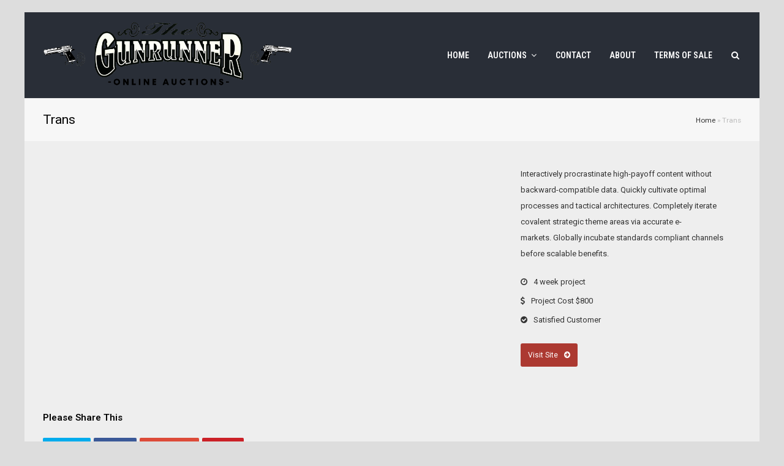

--- FILE ---
content_type: text/html; charset=UTF-8
request_url: https://www.gunrunnerauctions.com/portfolio-item/trans/
body_size: 10936
content:
<!DOCTYPE html>
<html lang="en-US" >
<head>
<meta charset="UTF-8" />
<link rel="profile" href="http://gmpg.org/xfn/11">
<link rel="pingback" href="https://www.gunrunnerauctions.com/xmlrpc.php">
<meta name='robots' content='index, follow, max-image-preview:large, max-snippet:-1, max-video-preview:-1' />
	<style>img:is([sizes="auto" i], [sizes^="auto," i]) { contain-intrinsic-size: 3000px 1500px }</style>
	<meta name="viewport" content="width=device-width, initial-scale=1">
<meta name="generator" content="Total WordPress Theme 3.4.0" />

	<!-- This site is optimized with the Yoast SEO plugin v26.7 - https://yoast.com/wordpress/plugins/seo/ -->
	<title>Trans - Gun Runner Auctions</title>
	<link rel="canonical" href="https://www.gunrunnerauctions.com/portfolio-item/trans/" />
	<meta property="og:locale" content="en_US" />
	<meta property="og:type" content="article" />
	<meta property="og:title" content="Trans - Gun Runner Auctions" />
	<meta property="og:url" content="https://www.gunrunnerauctions.com/portfolio-item/trans/" />
	<meta property="og:site_name" content="Gun Runner Auctions" />
	<meta name="twitter:card" content="summary_large_image" />
	<meta name="twitter:label1" content="Est. reading time" />
	<meta name="twitter:data1" content="1 minute" />
	<script type="application/ld+json" class="yoast-schema-graph">{"@context":"https://schema.org","@graph":[{"@type":"WebPage","@id":"https://www.gunrunnerauctions.com/portfolio-item/trans/","url":"https://www.gunrunnerauctions.com/portfolio-item/trans/","name":"Trans - Gun Runner Auctions","isPartOf":{"@id":"https://www.gunrunnerauctions.com/#website"},"datePublished":"2016-04-09T21:34:00+00:00","breadcrumb":{"@id":"https://www.gunrunnerauctions.com/portfolio-item/trans/#breadcrumb"},"inLanguage":"en-US","potentialAction":[{"@type":"ReadAction","target":["https://www.gunrunnerauctions.com/portfolio-item/trans/"]}]},{"@type":"BreadcrumbList","@id":"https://www.gunrunnerauctions.com/portfolio-item/trans/#breadcrumb","itemListElement":[{"@type":"ListItem","position":1,"name":"Home","item":"https://www.gunrunnerauctions.com/"},{"@type":"ListItem","position":2,"name":"Trans"}]},{"@type":"WebSite","@id":"https://www.gunrunnerauctions.com/#website","url":"https://www.gunrunnerauctions.com/","name":"Gun Runner Auctions","description":"Just another WordPress site","publisher":{"@id":"https://www.gunrunnerauctions.com/#organization"},"potentialAction":[{"@type":"SearchAction","target":{"@type":"EntryPoint","urlTemplate":"https://www.gunrunnerauctions.com/?s={search_term_string}"},"query-input":{"@type":"PropertyValueSpecification","valueRequired":true,"valueName":"search_term_string"}}],"inLanguage":"en-US"},{"@type":"Organization","@id":"https://www.gunrunnerauctions.com/#organization","name":"Gun Runner Auctions","url":"https://www.gunrunnerauctions.com/","logo":{"@type":"ImageObject","inLanguage":"en-US","@id":"https://www.gunrunnerauctions.com/#/schema/logo/image/","url":"","contentUrl":"","caption":"Gun Runner Auctions"},"image":{"@id":"https://www.gunrunnerauctions.com/#/schema/logo/image/"}}]}</script>
	<!-- / Yoast SEO plugin. -->


<link rel='dns-prefetch' href='//fonts.googleapis.com' />
<link rel="alternate" type="application/rss+xml" title="Gun Runner Auctions &raquo; Feed" href="https://www.gunrunnerauctions.com/feed/" />
<link rel="alternate" type="application/rss+xml" title="Gun Runner Auctions &raquo; Comments Feed" href="https://www.gunrunnerauctions.com/comments/feed/" />
<link rel='stylesheet' id='js_composer_front-css' href='https://www.gunrunnerauctions.com/wp-content/plugins/js_composer/assets/css/js_composer.min.css?ver=6.9.0' type='text/css' media='all' />
<link rel='stylesheet' id='wp-block-library-css' href='https://www.gunrunnerauctions.com/wp-includes/css/dist/block-library/style.min.css?ver=6.8.3' type='text/css' media='all' />
<style id='classic-theme-styles-inline-css' type='text/css'>
/*! This file is auto-generated */
.wp-block-button__link{color:#fff;background-color:#32373c;border-radius:9999px;box-shadow:none;text-decoration:none;padding:calc(.667em + 2px) calc(1.333em + 2px);font-size:1.125em}.wp-block-file__button{background:#32373c;color:#fff;text-decoration:none}
</style>
<style id='global-styles-inline-css' type='text/css'>
:root{--wp--preset--aspect-ratio--square: 1;--wp--preset--aspect-ratio--4-3: 4/3;--wp--preset--aspect-ratio--3-4: 3/4;--wp--preset--aspect-ratio--3-2: 3/2;--wp--preset--aspect-ratio--2-3: 2/3;--wp--preset--aspect-ratio--16-9: 16/9;--wp--preset--aspect-ratio--9-16: 9/16;--wp--preset--color--black: #000000;--wp--preset--color--cyan-bluish-gray: #abb8c3;--wp--preset--color--white: #ffffff;--wp--preset--color--pale-pink: #f78da7;--wp--preset--color--vivid-red: #cf2e2e;--wp--preset--color--luminous-vivid-orange: #ff6900;--wp--preset--color--luminous-vivid-amber: #fcb900;--wp--preset--color--light-green-cyan: #7bdcb5;--wp--preset--color--vivid-green-cyan: #00d084;--wp--preset--color--pale-cyan-blue: #8ed1fc;--wp--preset--color--vivid-cyan-blue: #0693e3;--wp--preset--color--vivid-purple: #9b51e0;--wp--preset--gradient--vivid-cyan-blue-to-vivid-purple: linear-gradient(135deg,rgba(6,147,227,1) 0%,rgb(155,81,224) 100%);--wp--preset--gradient--light-green-cyan-to-vivid-green-cyan: linear-gradient(135deg,rgb(122,220,180) 0%,rgb(0,208,130) 100%);--wp--preset--gradient--luminous-vivid-amber-to-luminous-vivid-orange: linear-gradient(135deg,rgba(252,185,0,1) 0%,rgba(255,105,0,1) 100%);--wp--preset--gradient--luminous-vivid-orange-to-vivid-red: linear-gradient(135deg,rgba(255,105,0,1) 0%,rgb(207,46,46) 100%);--wp--preset--gradient--very-light-gray-to-cyan-bluish-gray: linear-gradient(135deg,rgb(238,238,238) 0%,rgb(169,184,195) 100%);--wp--preset--gradient--cool-to-warm-spectrum: linear-gradient(135deg,rgb(74,234,220) 0%,rgb(151,120,209) 20%,rgb(207,42,186) 40%,rgb(238,44,130) 60%,rgb(251,105,98) 80%,rgb(254,248,76) 100%);--wp--preset--gradient--blush-light-purple: linear-gradient(135deg,rgb(255,206,236) 0%,rgb(152,150,240) 100%);--wp--preset--gradient--blush-bordeaux: linear-gradient(135deg,rgb(254,205,165) 0%,rgb(254,45,45) 50%,rgb(107,0,62) 100%);--wp--preset--gradient--luminous-dusk: linear-gradient(135deg,rgb(255,203,112) 0%,rgb(199,81,192) 50%,rgb(65,88,208) 100%);--wp--preset--gradient--pale-ocean: linear-gradient(135deg,rgb(255,245,203) 0%,rgb(182,227,212) 50%,rgb(51,167,181) 100%);--wp--preset--gradient--electric-grass: linear-gradient(135deg,rgb(202,248,128) 0%,rgb(113,206,126) 100%);--wp--preset--gradient--midnight: linear-gradient(135deg,rgb(2,3,129) 0%,rgb(40,116,252) 100%);--wp--preset--font-size--small: 13px;--wp--preset--font-size--medium: 20px;--wp--preset--font-size--large: 36px;--wp--preset--font-size--x-large: 42px;--wp--preset--spacing--20: 0.44rem;--wp--preset--spacing--30: 0.67rem;--wp--preset--spacing--40: 1rem;--wp--preset--spacing--50: 1.5rem;--wp--preset--spacing--60: 2.25rem;--wp--preset--spacing--70: 3.38rem;--wp--preset--spacing--80: 5.06rem;--wp--preset--shadow--natural: 6px 6px 9px rgba(0, 0, 0, 0.2);--wp--preset--shadow--deep: 12px 12px 50px rgba(0, 0, 0, 0.4);--wp--preset--shadow--sharp: 6px 6px 0px rgba(0, 0, 0, 0.2);--wp--preset--shadow--outlined: 6px 6px 0px -3px rgba(255, 255, 255, 1), 6px 6px rgba(0, 0, 0, 1);--wp--preset--shadow--crisp: 6px 6px 0px rgba(0, 0, 0, 1);}:where(.is-layout-flex){gap: 0.5em;}:where(.is-layout-grid){gap: 0.5em;}body .is-layout-flex{display: flex;}.is-layout-flex{flex-wrap: wrap;align-items: center;}.is-layout-flex > :is(*, div){margin: 0;}body .is-layout-grid{display: grid;}.is-layout-grid > :is(*, div){margin: 0;}:where(.wp-block-columns.is-layout-flex){gap: 2em;}:where(.wp-block-columns.is-layout-grid){gap: 2em;}:where(.wp-block-post-template.is-layout-flex){gap: 1.25em;}:where(.wp-block-post-template.is-layout-grid){gap: 1.25em;}.has-black-color{color: var(--wp--preset--color--black) !important;}.has-cyan-bluish-gray-color{color: var(--wp--preset--color--cyan-bluish-gray) !important;}.has-white-color{color: var(--wp--preset--color--white) !important;}.has-pale-pink-color{color: var(--wp--preset--color--pale-pink) !important;}.has-vivid-red-color{color: var(--wp--preset--color--vivid-red) !important;}.has-luminous-vivid-orange-color{color: var(--wp--preset--color--luminous-vivid-orange) !important;}.has-luminous-vivid-amber-color{color: var(--wp--preset--color--luminous-vivid-amber) !important;}.has-light-green-cyan-color{color: var(--wp--preset--color--light-green-cyan) !important;}.has-vivid-green-cyan-color{color: var(--wp--preset--color--vivid-green-cyan) !important;}.has-pale-cyan-blue-color{color: var(--wp--preset--color--pale-cyan-blue) !important;}.has-vivid-cyan-blue-color{color: var(--wp--preset--color--vivid-cyan-blue) !important;}.has-vivid-purple-color{color: var(--wp--preset--color--vivid-purple) !important;}.has-black-background-color{background-color: var(--wp--preset--color--black) !important;}.has-cyan-bluish-gray-background-color{background-color: var(--wp--preset--color--cyan-bluish-gray) !important;}.has-white-background-color{background-color: var(--wp--preset--color--white) !important;}.has-pale-pink-background-color{background-color: var(--wp--preset--color--pale-pink) !important;}.has-vivid-red-background-color{background-color: var(--wp--preset--color--vivid-red) !important;}.has-luminous-vivid-orange-background-color{background-color: var(--wp--preset--color--luminous-vivid-orange) !important;}.has-luminous-vivid-amber-background-color{background-color: var(--wp--preset--color--luminous-vivid-amber) !important;}.has-light-green-cyan-background-color{background-color: var(--wp--preset--color--light-green-cyan) !important;}.has-vivid-green-cyan-background-color{background-color: var(--wp--preset--color--vivid-green-cyan) !important;}.has-pale-cyan-blue-background-color{background-color: var(--wp--preset--color--pale-cyan-blue) !important;}.has-vivid-cyan-blue-background-color{background-color: var(--wp--preset--color--vivid-cyan-blue) !important;}.has-vivid-purple-background-color{background-color: var(--wp--preset--color--vivid-purple) !important;}.has-black-border-color{border-color: var(--wp--preset--color--black) !important;}.has-cyan-bluish-gray-border-color{border-color: var(--wp--preset--color--cyan-bluish-gray) !important;}.has-white-border-color{border-color: var(--wp--preset--color--white) !important;}.has-pale-pink-border-color{border-color: var(--wp--preset--color--pale-pink) !important;}.has-vivid-red-border-color{border-color: var(--wp--preset--color--vivid-red) !important;}.has-luminous-vivid-orange-border-color{border-color: var(--wp--preset--color--luminous-vivid-orange) !important;}.has-luminous-vivid-amber-border-color{border-color: var(--wp--preset--color--luminous-vivid-amber) !important;}.has-light-green-cyan-border-color{border-color: var(--wp--preset--color--light-green-cyan) !important;}.has-vivid-green-cyan-border-color{border-color: var(--wp--preset--color--vivid-green-cyan) !important;}.has-pale-cyan-blue-border-color{border-color: var(--wp--preset--color--pale-cyan-blue) !important;}.has-vivid-cyan-blue-border-color{border-color: var(--wp--preset--color--vivid-cyan-blue) !important;}.has-vivid-purple-border-color{border-color: var(--wp--preset--color--vivid-purple) !important;}.has-vivid-cyan-blue-to-vivid-purple-gradient-background{background: var(--wp--preset--gradient--vivid-cyan-blue-to-vivid-purple) !important;}.has-light-green-cyan-to-vivid-green-cyan-gradient-background{background: var(--wp--preset--gradient--light-green-cyan-to-vivid-green-cyan) !important;}.has-luminous-vivid-amber-to-luminous-vivid-orange-gradient-background{background: var(--wp--preset--gradient--luminous-vivid-amber-to-luminous-vivid-orange) !important;}.has-luminous-vivid-orange-to-vivid-red-gradient-background{background: var(--wp--preset--gradient--luminous-vivid-orange-to-vivid-red) !important;}.has-very-light-gray-to-cyan-bluish-gray-gradient-background{background: var(--wp--preset--gradient--very-light-gray-to-cyan-bluish-gray) !important;}.has-cool-to-warm-spectrum-gradient-background{background: var(--wp--preset--gradient--cool-to-warm-spectrum) !important;}.has-blush-light-purple-gradient-background{background: var(--wp--preset--gradient--blush-light-purple) !important;}.has-blush-bordeaux-gradient-background{background: var(--wp--preset--gradient--blush-bordeaux) !important;}.has-luminous-dusk-gradient-background{background: var(--wp--preset--gradient--luminous-dusk) !important;}.has-pale-ocean-gradient-background{background: var(--wp--preset--gradient--pale-ocean) !important;}.has-electric-grass-gradient-background{background: var(--wp--preset--gradient--electric-grass) !important;}.has-midnight-gradient-background{background: var(--wp--preset--gradient--midnight) !important;}.has-small-font-size{font-size: var(--wp--preset--font-size--small) !important;}.has-medium-font-size{font-size: var(--wp--preset--font-size--medium) !important;}.has-large-font-size{font-size: var(--wp--preset--font-size--large) !important;}.has-x-large-font-size{font-size: var(--wp--preset--font-size--x-large) !important;}
:where(.wp-block-post-template.is-layout-flex){gap: 1.25em;}:where(.wp-block-post-template.is-layout-grid){gap: 1.25em;}
:where(.wp-block-columns.is-layout-flex){gap: 2em;}:where(.wp-block-columns.is-layout-grid){gap: 2em;}
:root :where(.wp-block-pullquote){font-size: 1.5em;line-height: 1.6;}
</style>
<link rel='stylesheet' id='ctct_form_styles-css' href='https://www.gunrunnerauctions.com/wp-content/plugins/constant-contact-forms/assets/css/style.css?ver=2.15.2' type='text/css' media='all' />
<link rel='stylesheet' id='contact-form-7-css' href='https://www.gunrunnerauctions.com/wp-content/plugins/contact-form-7/includes/css/styles.css?ver=6.1.4' type='text/css' media='all' />
<style id='contact-form-7-inline-css' type='text/css'>
.wpcf7 .wpcf7-recaptcha iframe {margin-bottom: 0;}.wpcf7 .wpcf7-recaptcha[data-align="center"] > div {margin: 0 auto;}.wpcf7 .wpcf7-recaptcha[data-align="right"] > div {margin: 0 0 0 auto;}
</style>
<link rel='stylesheet' id='style-css-css' href='https://www.gunrunnerauctions.com/wp-content/plugins/simple-calendar-auction-feed/admin.css?ver=6.8.3' type='text/css' media='all' />
<link rel='stylesheet' id='wpex-font-awesome-css' href='https://www.gunrunnerauctions.com/wp-content/themes/Total/css/lib/font-awesome.min.css?ver=4.3.0' type='text/css' media='all' />
<link rel='stylesheet' id='wpex-style-css' href='https://www.gunrunnerauctions.com/wp-content/themes/Total/style.css?ver=3.4.0' type='text/css' media='all' />
<link rel='stylesheet' id='wpex-google-font-roboto-css' href='//fonts.googleapis.com/css?family=Roboto%3A100%2C200%2C300%2C400%2C500%2C600%2C700%2C800%2C900100italic%2C200italic%2C300italic%2C400italic%2C500italic%2C600italic%2C700italic%2C800italic%2C900italic&#038;subset=latin&#038;ver=6.8.3' type='text/css' media='all' />
<link rel='stylesheet' id='wpex-google-font-roboto-condensed-css' href='//fonts.googleapis.com/css?family=Roboto+Condensed%3A100%2C200%2C300%2C400%2C500%2C600%2C700%2C800%2C900100italic%2C200italic%2C300italic%2C400italic%2C500italic%2C600italic%2C700italic%2C800italic%2C900italic&#038;subset=latin&#038;ver=6.8.3' type='text/css' media='all' />
<link rel='stylesheet' id='wpex-visual-composer-css' href='https://www.gunrunnerauctions.com/wp-content/themes/Total/css/wpex-visual-composer.css?ver=3.4.0' type='text/css' media='all' />
<link rel='stylesheet' id='wpex-visual-composer-extend-css' href='https://www.gunrunnerauctions.com/wp-content/themes/Total/css/wpex-visual-composer-extend.css?ver=3.4.0' type='text/css' media='all' />
<link rel='stylesheet' id='wpex-responsive-css' href='https://www.gunrunnerauctions.com/wp-content/themes/Total/css/wpex-responsive.css?ver=3.4.0' type='text/css' media='all' />
<script type="text/javascript" src="https://www.gunrunnerauctions.com/wp-includes/js/jquery/jquery.min.js?ver=3.7.1" id="jquery-core-js"></script>
<script type="text/javascript" src="https://www.gunrunnerauctions.com/wp-includes/js/jquery/jquery-migrate.min.js?ver=3.4.1" id="jquery-migrate-js"></script>
<script type="text/javascript" src="https://www.gunrunnerauctions.com/wp-content/plugins/simple-calendar-auction-feed/admin-js/custom-admin.js?ver=6.8.3" id="namespaceformyscript-js"></script>
<link rel="https://api.w.org/" href="https://www.gunrunnerauctions.com/wp-json/" /><link rel="EditURI" type="application/rsd+xml" title="RSD" href="https://www.gunrunnerauctions.com/xmlrpc.php?rsd" />
<link rel='shortlink' href='https://www.gunrunnerauctions.com/?p=17' />
<link rel="alternate" title="oEmbed (JSON)" type="application/json+oembed" href="https://www.gunrunnerauctions.com/wp-json/oembed/1.0/embed?url=https%3A%2F%2Fwww.gunrunnerauctions.com%2Fportfolio-item%2Ftrans%2F" />
<link rel="alternate" title="oEmbed (XML)" type="text/xml+oembed" href="https://www.gunrunnerauctions.com/wp-json/oembed/1.0/embed?url=https%3A%2F%2Fwww.gunrunnerauctions.com%2Fportfolio-item%2Ftrans%2F&#038;format=xml" />
<!--[if IE 8]><link rel="stylesheet" type="text/css" href="https://www.gunrunnerauctions.com/wp-content/themes/Total/css/ie8.css" media="screen"><![endif]--><!--[if IE 9]><link rel="stylesheet" type="text/css" href="https://www.gunrunnerauctions.com/wp-content/themes/Total/css/ie9.css" media="screen"><![endif]--><!--[if lt IE 9]><script src="https://www.gunrunnerauctions.com/wp-content/themes/Total/js/html5.js"></script><![endif]-->
<link rel="shortcut icon" href="https://auctionmobility-wordpress-wpengine.s3.amazonaws.com/gunrunnerauctions/wp-content/uploads/2016/10/11133131/favicon.jpg"><script>
  (function(i,s,o,g,r,a,m){i['GoogleAnalyticsObject']=r;i[r]=i[r]||function(){
  (i[r].q=i[r].q||[]).push(arguments)},i[r].l=1*new Date();a=s.createElement(o),
  m=s.getElementsByTagName(o)[0];a.async=1;a.src=g;m.parentNode.insertBefore(a,m)
  })(window,document,'script','https://www.google-analytics.com/analytics.js','ga');

  ga('create', 'UA-83294893-14', 'auto');
  ga('send', 'pageview');

</script><meta name="generator" content="Powered by WPBakery Page Builder - drag and drop page builder for WordPress."/>
<meta name="generator" content="Powered by Slider Revolution 6.6.10 - responsive, Mobile-Friendly Slider Plugin for WordPress with comfortable drag and drop interface." />
<script>function setREVStartSize(e){
			//window.requestAnimationFrame(function() {
				window.RSIW = window.RSIW===undefined ? window.innerWidth : window.RSIW;
				window.RSIH = window.RSIH===undefined ? window.innerHeight : window.RSIH;
				try {
					var pw = document.getElementById(e.c).parentNode.offsetWidth,
						newh;
					pw = pw===0 || isNaN(pw) || (e.l=="fullwidth" || e.layout=="fullwidth") ? window.RSIW : pw;
					e.tabw = e.tabw===undefined ? 0 : parseInt(e.tabw);
					e.thumbw = e.thumbw===undefined ? 0 : parseInt(e.thumbw);
					e.tabh = e.tabh===undefined ? 0 : parseInt(e.tabh);
					e.thumbh = e.thumbh===undefined ? 0 : parseInt(e.thumbh);
					e.tabhide = e.tabhide===undefined ? 0 : parseInt(e.tabhide);
					e.thumbhide = e.thumbhide===undefined ? 0 : parseInt(e.thumbhide);
					e.mh = e.mh===undefined || e.mh=="" || e.mh==="auto" ? 0 : parseInt(e.mh,0);
					if(e.layout==="fullscreen" || e.l==="fullscreen")
						newh = Math.max(e.mh,window.RSIH);
					else{
						e.gw = Array.isArray(e.gw) ? e.gw : [e.gw];
						for (var i in e.rl) if (e.gw[i]===undefined || e.gw[i]===0) e.gw[i] = e.gw[i-1];
						e.gh = e.el===undefined || e.el==="" || (Array.isArray(e.el) && e.el.length==0)? e.gh : e.el;
						e.gh = Array.isArray(e.gh) ? e.gh : [e.gh];
						for (var i in e.rl) if (e.gh[i]===undefined || e.gh[i]===0) e.gh[i] = e.gh[i-1];
											
						var nl = new Array(e.rl.length),
							ix = 0,
							sl;
						e.tabw = e.tabhide>=pw ? 0 : e.tabw;
						e.thumbw = e.thumbhide>=pw ? 0 : e.thumbw;
						e.tabh = e.tabhide>=pw ? 0 : e.tabh;
						e.thumbh = e.thumbhide>=pw ? 0 : e.thumbh;
						for (var i in e.rl) nl[i] = e.rl[i]<window.RSIW ? 0 : e.rl[i];
						sl = nl[0];
						for (var i in nl) if (sl>nl[i] && nl[i]>0) { sl = nl[i]; ix=i;}
						var m = pw>(e.gw[ix]+e.tabw+e.thumbw) ? 1 : (pw-(e.tabw+e.thumbw)) / (e.gw[ix]);
						newh =  (e.gh[ix] * m) + (e.tabh + e.thumbh);
					}
					var el = document.getElementById(e.c);
					if (el!==null && el) el.style.height = newh+"px";
					el = document.getElementById(e.c+"_wrapper");
					if (el!==null && el) {
						el.style.height = newh+"px";
						el.style.display = "block";
					}
				} catch(e){
					console.log("Failure at Presize of Slider:" + e)
				}
			//});
		  };</script>
<noscript><style> .wpb_animate_when_almost_visible { opacity: 1; }</style></noscript><!-- TOTAL CSS -->
<style type="text/css">
/*ACCENT COLOR*/.wpex-carousel-woocommerce .wpex-carousel-entry-details,a,.wpex-accent-color,#site-navigation .dropdown-menu a:hover,#site-navigation .dropdown-menu >.current-menu-item >a,#site-navigation .dropdown-menu >.current-menu-parent >a,h1 a:hover,h2 a:hover,a:hover h2,h3 a:hover,h4 a:hover,h5 a:hover,h6 a:hover,.entry-title a:hover,.modern-menu-widget a:hover,.theme-button.outline,.theme-button.clean{color:#ac3931}.vcex-skillbar-bar,.vcex-icon-box.style-five.link-wrap:hover,.vcex-icon-box.style-four.link-wrap:hover,.vcex-recent-news-date span.month,.vcex-pricing.featured .vcex-pricing-header,.vcex-testimonials-fullslider .sp-button:hover,.vcex-testimonials-fullslider .sp-selected-button,.vcex-social-links a:hover,.vcex-testimonials-fullslider.light-skin .sp-button:hover,.vcex-testimonials-fullslider.light-skin .sp-selected-button,.vcex-divider-dots span,.wpex-accent-bg,.background-highlight,input[type="submit"],.theme-button,button,.theme-button.outline:hover,.active .theme-button,.theme-button.active,#main .tagcloud a:hover,.post-tags a:hover,.wpex-carousel .owl-dot.active,.navbar-style-one .menu-button >a >span.link-inner,.wpex-carousel .owl-prev,.wpex-carousel .owl-next,body #header-two-search #header-two-search-submit,.theme-button:hover,.modern-menu-widget li.current-menu-item a,#wp-calendar caption,#site-scroll-top:hover,input[type="submit"]:hover,button:hover,.wpex-carousel .owl-prev:hover,.wpex-carousel .owl-next:hover,#site-navigation .menu-button >a >span.link-inner,#site-navigation .menu-button >a >span.link-inner:hover,.navbar-style-six .dropdown-menu >.current-menu-item >a,.navbar-style-six .dropdown-menu >.current-menu-parent >a{background-color:#ac3931}.vcex-heading-bottom-border-w-color{border-bottom-color:#ac3931}.wpb_tabs.tab-style-alternative-two .wpb_tabs_nav li.ui-tabs-active a{border-bottom-color:#ac3931}.theme-button.outline{border-color:#ac3931}#searchform-dropdown{border-color:#ac3931}.toggle-bar-btn:hover{border-top-color:#ac3931;border-right-color:#ac3931}body #site-navigation-wrap.nav-dropdown-top-border .dropdown-menu >li >ul{border-top-color:#ac3931}/*TYPOGRAPHY*/body{font-family:"Roboto";color:#333333;line-height:26px}#site-navigation .dropdown-menu a{font-family:"Roboto Condensed";font-weight:600;font-size:14px;text-transform:uppercase}/*Logo Height*/#site-logo img{height:110px}/*ADVANCED STYLING CSS*/.is-sticky #site-header{border-color:transparent}/*CUSTOMIZER STYLING*/.boxed-main-layout #outer-wrap{padding:20px}.boxed-main-layout #wrap,.is-sticky #site-header{background-color:#eeeeee}.full-width-main-layout .container,.full-width-main-layout .vc_row-fluid.container,.boxed-main-layout #wrap{width:1200px}#site-header{background-color:#292e37}#site-header-sticky-wrapper.is-sticky #site-header{background-color:#292e37}.footer-has-reveal #site-header{background-color:#292e37}#searchform-header-replace{background-color:#292e37}body.wpex-has-vertical-header #site-header{background-color:#292e37}#site-header-inner{padding-top:15px;padding-bottom:15px}#site-header.overlay-header #site-header-inner{padding-top:15px;padding-bottom:15px}.shrink-sticky-header #site-logo img{height:110px}.shrink-sticky-header.sticky-header-shrunk #site-logo img,.shrink-sticky-header.sticky-header-shrunk .navbar-style-five .dropdown-menu >li >a{height:50px}#site-navigation-wrap{background-color:#292e37;border-color:#292e37}#site-navigation-sticky-wrapper.is-sticky #site-navigation-wrap{background-color:#292e37;border-color:#292e37}#site-navigation li{border-color:#292e37}#site-navigation a{border-color:#292e37}#site-navigation ul{border-color:#292e37}#site-navigation{border-color:#292e37}.navbar-style-six #site-navigation{border-color:#292e37}#site-navigation .dropdown-menu >li >a{color:#ffffff}#site-navigation .dropdown-menu >li >a:hover{color:#ac3931}#site-navigation .dropdown-menu >.current-menu-item >a,#site-navigation .dropdown-menu >.current-menu-parent >a,#site-navigation .dropdown-menu >.current-menu-item >a:hover,#site-navigation .dropdown-menu >.current-menu-parent >a:hover{color:#ac3931}.wpex-vc-column-wrapper{margin-bottom:40px}
</style></head>

<!-- Begin Body -->
<body class="wp-singular portfolio-template-default single single-portfolio postid-17 wp-theme-Total ctct-Total wpex-theme wpex-responsive boxed-main-layout skin-base has-composer wpex-live-site content-full-width has-breadcrumbs breadcrumbs-position-default sidebar-widget-icons wpex-mobile-toggle-menu-icon_buttons has-mobile-menu wpb-js-composer js-comp-ver-6.9.0 vc_responsive" itemscope="itemscope" itemtype="http://schema.org/WebPage">

<span data-ls_id="#site_top"></span>
<div id="outer-wrap" class="clr">

	
	<div id="wrap" class="clr">

		

<header id="site-header" class="header-one fixed-scroll shrink-sticky-header dyn-styles clr" itemscope="itemscope" itemtype="http://schema.org/WPHeader">

	
	<div id="site-header-inner" class="container clr">

		
<div id="site-logo" class="site-branding clr header-one-logo">
	<div id="site-logo-inner" class="clr">
									<a href="https://www.gunrunnerauctions.com/" title="Gun Runner Auctions" rel="home" class="main-logo"><img src="https://auctionmobility-wordpress-wpengine.s3.amazonaws.com/gunrunnerauctions/wp-content/uploads/2016/11/11133117/welcome-gunrunner-2-1.png" alt="Gun Runner Auctions" width="" height="110" data-no-retina /></a>
									</div><!-- #site-logo-inner -->
</div><!-- #site-logo -->
	
	<div id="site-navigation-wrap" class="navbar-style-one wpex-dropdowns-caret clr">

		<nav id="site-navigation" class="navigation main-navigation clr" itemscope="itemscope" itemtype="http://schema.org/SiteNavigationElement">

			
				<ul id="menu-main" class="dropdown-menu sf-menu"><li id="menu-item-278" class="menu-item menu-item-type-post_type menu-item-object-page menu-item-home menu-item-278"><a href="https://www.gunrunnerauctions.com/"><span class="link-inner">Home</span></a></li>
<li id="menu-item-279" class="menu-item menu-item-type-custom menu-item-object-custom menu-item-has-children dropdown menu-item-279"><a href="https://auctions.thegunrunner.com/"><span class="link-inner">Auctions <span class="nav-arrow top-level fa fa-angle-down"></span></span></a>
<ul class="sub-menu">
	<li id="menu-item-282" class="menu-item menu-item-type-custom menu-item-object-custom menu-item-282"><a href="https://auctions.thegunrunner.com/"><span class="link-inner">Upcoming Auctions</span></a></li>
	<li id="menu-item-280" class="menu-item menu-item-type-custom menu-item-object-custom menu-item-280"><a href="https://auctions.thegunrunner.com/auctions/past"><span class="link-inner">Past Auctions</span></a></li>
</ul>
</li>
<li id="menu-item-275" class="menu-item menu-item-type-post_type menu-item-object-page menu-item-275"><a href="https://www.gunrunnerauctions.com/contact/"><span class="link-inner">Contact</span></a></li>
<li id="menu-item-276" class="menu-item menu-item-type-post_type menu-item-object-page menu-item-276"><a href="https://www.gunrunnerauctions.com/about/"><span class="link-inner">About</span></a></li>
<li id="menu-item-281" class="menu-item menu-item-type-post_type menu-item-object-page menu-item-281"><a href="https://www.gunrunnerauctions.com/terms-of-sale/"><span class="link-inner">Terms of Sale</span></a></li>
<li class="search-toggle-li wpex-menu-extra"><a href="#" class="site-search-toggle search-dropdown-toggle"><span class="link-inner"><span class="fa fa-search"></span></span></a></li></ul>
			
		</nav><!-- #site-navigation -->

	</div><!-- #site-navigation-wrap -->

	

<div id="mobile-menu" class="clr wpex-mobile-menu-toggle wpex-hidden">
			<a href="#" class="mobile-menu-toggle"><span class="fa fa-navicon"></span></a>
		</div><!-- #mobile-menu -->
<div id="searchform-dropdown" class="header-searchform-wrap clr">
	
<form method="get" class="searchform" action="https://www.gunrunnerauctions.com/">
	<input type="search" class="field" name="s" placeholder="Search" />
		<button type="submit" class="searchform-submit">
		<span class="fa fa-search"></span>
	</button>
</form></div><!-- #searchform-dropdown -->
	</div><!-- #site-header-inner -->

	
</header><!-- #header -->


		
		<main id="main" class="site-main clr" itemprop="mainContentOfPage" itemscope="itemscope" itemtype="http://schema.org/WebPageElement">

			

<header class="page-header wpex-supports-mods">

	
	<div class="page-header-inner container clr">

		<h1 class="page-header-title wpex-clr">Trans</h1><nav class="site-breadcrumbs clr"><span><span><a href="https://www.gunrunnerauctions.com/">Home</a></span> &raquo; <span class="breadcrumb_last" aria-current="page">Trans</span></span></nav>
	</div><!-- .page-header-inner -->

	
</header><!-- .page-header -->


	<div id="content-wrap" class="container clr">

		
		<div id="primary" class="content-area clr">

			
			<div id="content" class="site-content clr">

				
				
<article class="entry clr" itemprop="text">
	
<div class="wpex-vc-row-wrap clr">

	<div class="vc_row wpb_row vc_row-fluid">

		
			<div class="wpex-vc-columns-wrap clr">				<div class="wpb_column vc_column_container vc_col-sm-8"><div class="vc_column-inner wpex-clr"><div class="wpb_wrapper wpex-vc-column-wrapper wpex-clr ">
	<div class="wpb_single_image wpb_content_element">
		<div class="wpb_wrapper">
			
			<div class="vc_single_image-wrapper"></div>
		</div>
	</div>
</div></div></div><div class="wpb_column vc_column_container vc_col-sm-4"><div class="vc_column-inner wpex-clr"><div class="wpb_wrapper wpex-vc-column-wrapper wpex-clr ">
	<div class="wpb_text_column wpb_content_element " >
		<div class="wpb_wrapper">
			<p>Interactively procrastinate high-payoff content without backward-compatible data. Quickly cultivate optimal processes and tactical architectures. Completely iterate covalent strategic theme areas via accurate e-markets. Globally incubate standards compliant channels before scalable benefits.</p>

		</div>
	</div>

<div class="vcex-spacing" style="height:20px"></div>
<div class="vcex-list_item">

	
	<div class="vcex-icon-wrap"><span class="fa fa-clock-o"></span></div>4 week project
</div><!-- .vcex-list_item -->
<div class="vcex-list_item">

	
	<div class="vcex-icon-wrap"><span class="fa fa-usd"></span></div>Project Cost $800
</div><!-- .vcex-list_item -->
<div class="vcex-list_item">

	
	<div class="vcex-icon-wrap"><span class="fa fa-check-circle"></span></div>Satisfied Customer
</div><!-- .vcex-list_item -->
<div class="vcex-spacing" style="height:20px"></div>	<a href="http://themeforest.net/item/total-responsive-multipurpose-wordpress-theme/6339019?ref=WPExplorer" class="vcex-button theme-button animate-on-hover" title="Visit Site" >
		<span class="theme-button-inner">Visit Site<span class="vcex-icon-wrap theme-button-icon-right">
					<span class="fa fa-arrow-circle-right"></span>
				</span></span><!-- .theme-button-inner -->
	</a><!-- vcex-button theme-button animate-on-hover -->
</div></div></div>			</div><!-- .wpex-vc-columns-wrap -->

		
		
		
	</div>

	
</div><!-- .wpex-vc-row-wrap -->
</article><!-- .entry clr -->
<div class="wpex-social-share-wrap clr position-horizontal">

	
		
	<div class="theme-heading social-share-title">
		<span class="text">Please Share This</span>
	</div>


	
	<ul class="wpex-social-share position-horizontal style-flat clr">

		
				<li class="share-twitter">
					<a href="http://twitter.com/share?text=Trans&amp;url=https%3A%2F%2Fwww.gunrunnerauctions.com%2Fportfolio-item%2Ftrans%2F" title="Share on Twitter" onclick="javascript:window.open(this.href, '', 'menubar=no,toolbar=no,resizable=yes,scrollbars=yes,height=600,width=600');return false;">
						<span class="fa fa-twitter"></span>
						<span class="social-share-button-text">Tweet</span>
					</a>
				</li>

			
		
				<li class="share-facebook">
					<a href="http://www.facebook.com/share.php?u=https%3A%2F%2Fwww.gunrunnerauctions.com%2Fportfolio-item%2Ftrans%2F" title="Share on Facebook" onclick="javascript:window.open(this.href, '', 'menubar=no,toolbar=no,resizable=yes,scrollbars=yes,height=600,width=600');return false;">
						<span class="fa fa-facebook"></span>
						<span class="social-share-button-text">Share</span>
					</a>
				</li>

			
		
				<li class="share-googleplus">
					<a href="https://plus.google.com/share?url=https%3A%2F%2Fwww.gunrunnerauctions.com%2Fportfolio-item%2Ftrans%2F" title="Share on Google+" onclick="javascript:window.open(this.href, '', 'menubar=no,toolbar=no,resizable=yes,scrollbars=yes,height=600,width=600');return false;">
						<span class="fa fa-google-plus"></span>
						<span class="social-share-button-text">Plus one</span>
					</a>
				</li>

			
		
				<li class="share-pinterest">
					<a href="https://www.pinterest.com/pin/create/button/?url=https%3A%2F%2Fwww.gunrunnerauctions.com%2Fportfolio-item%2Ftrans%2F&amp;media=&amp;description=%3Cp%3EInteractively%20procrastinate%20high-payoff%20content%20without%20backward-compatible%20data.%20Quickly%20cultivate%20optimal%20processes%20and%20tactical%20architectures.%20Completely%20iterate%20covalent%20strategic%20theme%20areas%20via%20accurate%20e-markets.%C2%A0Globally%20incubate%20standards%20compliant%20channels%20before%20scalable%20benefits.%3C%2Fp%3E" title="Share on Pinterest" onclick="javascript:window.open(this.href, '', 'menubar=no,toolbar=no,resizable=yes,scrollbars=yes,height=600,width=600');return false;">
						<span class="fa fa-pinterest"></span>
						<span class="social-share-button-text">Pin It</span>
					</a>
				</li>

			
		
	</ul><!-- .wpex-social-share -->

</div><!-- .wpex-social-share-wrap -->
	<section id="portfolio-single-related" class="related-portfolio-posts wpex-clr">

		
	<h2 class="theme-heading related-portfolio-posts-heading">
		<span class="text">Related Projects</span>
	</h2>


		<div class="wpex-row wpex-clr">

			
<article id="#post-15" class="portfolio-entry col span_1_of_4 col-1 post-15 portfolio type-portfolio status-publish hentry entry">
	<div class="portfolio-entry-inner wpex-clr">
		
<div class="portfolio-entry-details clr">
	
<h2 class="portfolio-entry-title entry-title">
    <a href="https://www.gunrunnerauctions.com/portfolio-item/tork/" title="Tork">Tork</a>
</h2><!-- .portfolio-entry-title -->	
<div class="portfolio-entry-excerpt clr">
	<p>Globally incubate standards compliant channels before scalable benefits. Quickly disseminate superior deliverables whereas web-enabled applications. Quickly drive clicks-and-mortar catalysts for&hellip;</p></div><!-- .portfolio-entry-excerpt --></div><!-- .portfolio-entry-details -->	</div>
</article>
<article id="#post-20" class="portfolio-entry col span_1_of_4 col-2 post-20 portfolio type-portfolio status-publish hentry entry">
	<div class="portfolio-entry-inner wpex-clr">
		
<div class="portfolio-entry-details clr">
	
<h2 class="portfolio-entry-title entry-title">
    <a href="https://www.gunrunnerauctions.com/portfolio-item/fitness/" title="Fitness">Fitness</a>
</h2><!-- .portfolio-entry-title -->	
<div class="portfolio-entry-excerpt clr">
	<p>Engage worldwide methodologies with web-enabled technology. Interactively coordinate proactive e-commerce via process-centric "outside the box" thinking. Completely pursue scalable customer&hellip;</p></div><!-- .portfolio-entry-excerpt --></div><!-- .portfolio-entry-details -->	</div>
</article>
<article id="#post-23" class="portfolio-entry col span_1_of_4 col-3 post-23 portfolio type-portfolio status-publish hentry entry">
	<div class="portfolio-entry-inner wpex-clr">
		
<div class="portfolio-entry-details clr">
	
<h2 class="portfolio-entry-title entry-title">
    <a href="https://www.gunrunnerauctions.com/portfolio-item/pex/" title="Pex">Pex</a>
</h2><!-- .portfolio-entry-title -->	
<div class="portfolio-entry-excerpt clr">
	<p>Interactively procrastinate high-payoff content without backward-compatible data. Quickly cultivate optimal processes and tactical architectures. Completely iterate covalent strategic theme areas&hellip;</p></div><!-- .portfolio-entry-excerpt --></div><!-- .portfolio-entry-details -->	</div>
</article>
<article id="#post-25" class="portfolio-entry col span_1_of_4 col-4 post-25 portfolio type-portfolio status-publish hentry entry">
	<div class="portfolio-entry-inner wpex-clr">
		
<div class="portfolio-entry-details clr">
	
<h2 class="portfolio-entry-title entry-title">
    <a href="https://www.gunrunnerauctions.com/portfolio-item/take/" title="Take">Take</a>
</h2><!-- .portfolio-entry-title -->	
<div class="portfolio-entry-excerpt clr">
	<p>Engage worldwide methodologies with web-enabled technology. Interactively coordinate proactive e-commerce via process-centric "outside the box" thinking. Completely pursue scalable customer&hellip;</p></div><!-- .portfolio-entry-excerpt --></div><!-- .portfolio-entry-details -->	</div>
</article>
		</div><!-- .row -->
		
	</section><!-- .related-portfolio-posts -->
	


				
			</div><!-- #content -->

			
		</div><!-- #primary -->

		
	</div><!-- .container -->


            

	<div class="post-pagination-wrap clr">

		<ul class="post-pagination container clr">

			
				<li class="post-prev"><a href="https://www.gunrunnerauctions.com/portfolio-item/tork/" rel="prev"><span class="fa fa-angle-double-left"></span>Tork</a></li>

			
			
				<li class="post-next"><a href="https://www.gunrunnerauctions.com/portfolio-item/fitness/" rel="next">Fitness<span class="fa fa-angle-double-right"></span></a></li>

						
		</ul><!-- .post-post-pagination -->

	</div><!-- .post-pagination-wrap -->


        </main><!-- #main-content -->                
        
        


    <footer id="footer" class="site-footer" itemscope="itemscope" itemtype="http://schema.org/WPFooter">

        
        <div id="footer-inner" class="container clr">

            
<div id="footer-widgets" class="wpex-row clr gap-30">

		<div class="footer-box span_1_of_3 col col-1">
			</div><!-- .footer-one-box -->

			<div class="footer-box span_1_of_3 col col-2">
					</div><!-- .footer-one-box -->
		
			<div class="footer-box span_1_of_3 col col-3 ">
			<div class="footer-widget widget_wpex_facebook_page_widget clr"><div class="widget-title">Find Us On Facebook</div>
		
			<div class="fb-page" data-href="https://www.facebook.com/Gunrunner-Firearms-Auction-Cody-Wyoming-Burton-Ohio-108830942469020/" data-small-header="false" data-adapt-container-width="true" data-hide-cover="false" data-show-facepile="true" data-show-posts="false"></div>

			<div id="fb-root"></div>
			<script>(function(d, s, id) {
				var js, fjs = d.getElementsByTagName(s)[0];
				if (d.getElementById(id)) return;
				js = d.createElement(s); js.id = id;
				js.async=true; js.src = "//connect.facebook.net/en_US/sdk.js#xfbml=1&version=v2.5&appId=944726105603358";
				fjs.parentNode.insertBefore(js, fjs);
			} ( document, 'script', 'facebook-jssdk' ) );</script>

		
		</div>		
			</div><!-- .footer-one-box -->
	
	
	
</div><!-- #footer-widgets -->            
        </div><!-- #footer-widgets -->

        
    </footer><!-- #footer -->



<div id="footer-bottom" class="clr" >

	<div id="footer-bottom-inner" class="container clr">

		
			<div id="copyright" class="clr" role="contentinfo">
				Copyright <a href="http://gunrunnerauctions.auctionmobilityplatform.com/">Gunrunner Auctions</a> - All Rights Reserved			</div><!-- #copyright -->

		
		
	</div><!-- #footer-bottom-inner -->

</div><!-- #footer-bottom -->
    </div><!-- #wrap -->

    
</div><!-- .outer-wrap -->



		<script>
			window.RS_MODULES = window.RS_MODULES || {};
			window.RS_MODULES.modules = window.RS_MODULES.modules || {};
			window.RS_MODULES.waiting = window.RS_MODULES.waiting || [];
			window.RS_MODULES.defered = true;
			window.RS_MODULES.moduleWaiting = window.RS_MODULES.moduleWaiting || {};
			window.RS_MODULES.type = 'compiled';
		</script>
		<script type="speculationrules">
{"prefetch":[{"source":"document","where":{"and":[{"href_matches":"\/*"},{"not":{"href_matches":["\/wp-*.php","\/wp-admin\/*","\/wp-content\/uploads\/*","\/wp-content\/*","\/wp-content\/plugins\/*","\/wp-content\/themes\/Total\/*","\/*\\?(.+)"]}},{"not":{"selector_matches":"a[rel~=\"nofollow\"]"}},{"not":{"selector_matches":".no-prefetch, .no-prefetch a"}}]},"eagerness":"conservative"}]}
</script>

<div id="mobile-menu-search" class="clr wpex-hidden">
	<form method="get" action="https://www.gunrunnerauctions.com/" class="mobile-menu-searchform">
		<input type="search" name="s" autocomplete="off" placeholder="Search" />
				<button type="submit" class="searchform-submit">
			<span class="fa fa-search"></span>
		</button>
	</form>
</div><!-- .mobile-menu-search -->
<a href="#" id="site-scroll-top"><span class="fa fa-chevron-up"></span></a>			<div id="sidr-close"><a href="#sidr-close" class="toggle-sidr-close"></a></div>
	<script type="text/html" id="wpb-modifications"></script><link rel='stylesheet' id='rs-plugin-settings-css' href='https://www.gunrunnerauctions.com/wp-content/plugins/revslider/public/assets/css/rs6.css?ver=6.6.10' type='text/css' media='all' />
<style id='rs-plugin-settings-inline-css' type='text/css'>
#rs-demo-id {}
</style>
<script type="text/javascript" src="https://www.gunrunnerauctions.com/wp-content/plugins/constant-contact-forms/assets/js/ctct-plugin-frontend.min.js?ver=2.15.2" id="ctct_frontend_forms-js"></script>
<script type="text/javascript" src="https://www.gunrunnerauctions.com/wp-includes/js/dist/hooks.min.js?ver=4d63a3d491d11ffd8ac6" id="wp-hooks-js"></script>
<script type="text/javascript" src="https://www.gunrunnerauctions.com/wp-includes/js/dist/i18n.min.js?ver=5e580eb46a90c2b997e6" id="wp-i18n-js"></script>
<script type="text/javascript" id="wp-i18n-js-after">
/* <![CDATA[ */
wp.i18n.setLocaleData( { 'text direction\u0004ltr': [ 'ltr' ] } );
/* ]]> */
</script>
<script type="text/javascript" src="https://www.gunrunnerauctions.com/wp-content/plugins/contact-form-7/includes/swv/js/index.js?ver=6.1.4" id="swv-js"></script>
<script type="text/javascript" id="contact-form-7-js-before">
/* <![CDATA[ */
var wpcf7 = {
    "api": {
        "root": "https:\/\/www.gunrunnerauctions.com\/wp-json\/",
        "namespace": "contact-form-7\/v1"
    },
    "cached": 1
};
/* ]]> */
</script>
<script type="text/javascript" src="https://www.gunrunnerauctions.com/wp-content/plugins/contact-form-7/includes/js/index.js?ver=6.1.4" id="contact-form-7-js"></script>
<script type="text/javascript" src="https://www.gunrunnerauctions.com/wp-content/plugins/revslider/public/assets/js/rbtools.min.js?ver=6.6.10" defer async id="tp-tools-js"></script>
<script type="text/javascript" src="https://www.gunrunnerauctions.com/wp-content/plugins/revslider/public/assets/js/rs6.min.js?ver=6.6.10" defer async id="revmin-js"></script>
<script type="text/javascript" id="total-child-min-js-extra">
/* <![CDATA[ */
var wpexLocalize = {"isRTL":"","mainLayout":"boxed","menuSearchStyle":"drop_down","siteHeaderStyle":"one","superfishDelay":"600","superfishSpeed":"fast","superfishSpeedOut":"fast","mobileMenuBreakpoint":"960","mobileMenuStyle":"sidr","mobileMenuToggleStyle":"icon_buttons","localScrollUpdateHash":"1","localScrollSpeed":"800","windowScrollTopSpeed":"800","carouselSpeed":"150","customSelects":".woocommerce-ordering .orderby, #dropdown_product_cat, .widget_categories select, .widget_archive select, #bbp_stick_topic_select, #bbp_topic_status_select, #bbp_destination_topic, .single-product .variations_form .variations select","milestoneDecimalFormat":",","hasStickyHeader":"1","stickyHeaderStyle":"shrink","hasStickyMobileHeader":"","overlayHeaderStickyTop":"0","stickyHeaderBreakPoint":"960","shrinkHeaderHeight":"70","sidrSource":"#sidr-close, #site-navigation, #mobile-menu-search","sidrDisplace":"1","sidrSide":"left","sidrSpeed":"300","sidrDropdownTarget":"arrow","iLightbox":{"auto":false,"skin":"minimal","path":"horizontal","controls":{"arrows":true,"thumbnail":true,"fullscreen":true,"mousewheel":false},"effects":{"loadedFadeSpeed":50,"fadeSpeed":500},"show":{"title":true,"speed":200},"hide":{"speed":200},"overlay":{"blur":true,"opacity":0.9},"social":{"start":true,"show":"mouseenter","hide":"mouseleave","buttons":false}}};
/* ]]> */
</script>
<script type="text/javascript" src="https://www.gunrunnerauctions.com/wp-content/plugins/total-theme-fix//js/total-min.js?ver=3.4.0" id="total-child-min-js"></script>
<script type="text/javascript" id="wpb_composer_front_js-js-extra">
/* <![CDATA[ */
var vcData = {"currentTheme":{"slug":"Total"}};
/* ]]> */
</script>
<script type="text/javascript" src="https://www.gunrunnerauctions.com/wp-content/plugins/js_composer/assets/js/dist/js_composer_front.min.js?ver=6.9.0" id="wpb_composer_front_js-js"></script>

</body>
</html>

--- FILE ---
content_type: text/css
request_url: https://www.gunrunnerauctions.com/wp-content/themes/Total/css/wpex-visual-composer.css?ver=3.4.0
body_size: 3575
content:
/*--------------------------------------------------------------
 
 Project   : Total WordPress Theme
 Purpose   : Visual Composer tweaks & fixes
 Author    : WPExplorer
 Theme URI : http://www.wpexplorer.com

/*------------------------------------------------------------------
[Table of contents]

# Fixes
# Main Tweaks
# Button
# Custom Headings
# Call To Action
# Columns
# Widgets
# Tabs
# Tours
# Toggles
# Accordions
# Font Smoothing
# Accent Color
# Responsiveness

/*------------------------------------------------------------------
[# Fixes]
-------------------------------------------------------------------*/

/*accordion line-height*/
.ui-helper-reset { line-height: 1.65; }

/* Fixes issue where you can't edit a parallax row in front-end editor */
.compose-mode .vc_vc_row .wpex-vc-row-wrap > .vc_parallax,
.compose-mode .vc_vc_row .wpex-vc-row-wrap > [data-vc-full-width=true] { padding-top: 32px; }

/* Fixes bug with the full-height centered row content not being full-width */
.vc_row-flex .wpex-vc-columns-wrap { width: 100%; }
.wpex-vc-row-centered .wpex-vc-columns-wrap { width: auto; }

/* Video module fixes */
.wpb_video_widget .responsive-video-wrap { padding-top: 0; margin-bottom: 0; position: static; }

/*------------------------------------------------------------------
[# Main Tweaks]
-------------------------------------------------------------------*/
.wpex-vc-row-wrap { margin: 0 auto }
/* Removes extra vc spacing but causes issue if the content is flush with the top of the site :(
.vc_empty-placeholder { margin: 0 !important }*/
.vc_empty .wpb_column { float: none }
.compose-mode .visible-in-composer { display: block !important }
.vc_row.wpex-parallax-bg-wrap { background-image: none !important }

/*remove default vc margins - IMPORTANT So users can select their own margins in the composer */
.wpb_row,
.wpb_content_element,
ul.wpb_thumbnails-fluid > li,
.last_toggle_el_margin,
.wpb_button { margin-bottom: 0 }

/*column wrappers*/
.wpex-vc-column-wrapper { width: 100%; }

/*full width page template fixes*/
.wpex-vc-row-centered .wpex-vc-columns-wrap { margin-left: -15px; margin-right: -15px; }
.wpex-vc-row-centered.wpex-vc-column-spacing-0px .wpex-vc-columns-wrap { margin-left: auto; margin-right: auto; }

/*full-height + centered content width fix*/
.vc_row-o-full-height.vc_row-o-content-middle .wpex-vc-columns-wrap { width: 100%; }

/*don't allow max-width classes on this element*/
.wpb_row { max-width: none }

/*stretch row content fix*/
.stretch_row_content .vc_col-sm-12 { padding-left: 0; padding-right: 0; }

/*centered row fix*/
.wpex-vc-row-centered { margin-left: auto !important; margin-right: auto !important; }
.wpex-vc-row-centered .vc_row { margin-left: 0; margin-right: 0; }

/*pie chart fix*/
.wpb_pie_chart_heading { margin-top: 20px }

/*google map fixes*/
.wpb_gmaps_widget .wpb_map_wraper,
.wpb_gmaps_widget .wpb_wrapper { border: none; padding: 0; }

/*callout 2 button fix*/
.vc_button-2-wrapper { display: block }
.vc_cta3-container .vc_button-2-wrapper { display: inline-block }

/*rows without margins*/
.no-margins { margin: 0 !important }
.no-margins .vc_column-inner { padding-left: 0 !important; padding-right: 0 !important; }
.no-margins .wpex-vc-column-wrapper { margin-bottom: 0px !important; }
.row-no-spacing .wpb_column { padding: 0 !important }

/*rows with custom spacing*/
.wpex-vc-has-custom-column-spacing .vc_row { margin-left: auto; margin-right: auto; }

/*0px row margins*/
.wpex-vc-column-spacing-0px .vc_row { margin-left: 0; margin-right: 0; }
.wpex-vc-column-spacing-0px .vc_column-inner { padding-left: 0; padding-right: 0; }
.wpex-vc-column-spacing-0px .wpex-vc-column-wrapper { margin-bottom: 0 }

/*1px row margins*/
.wpex-vc-column-spacing-1 .vc_row { margin-left: -0.5px; margin-right: -0.5px; }
.wpex-vc-column-spacing-1 .vc_column-inner { padding-left: 0.5px; padding-right: 0.5px; }
.wpex-vc-column-spacing-1 .wpex-vc-column-wrapper { margin-bottom: 1px }

.wpex-vc-row-centered.wpex-vc-column-spacing-1 .vc_row { margin-left: 0; margin-right: 0; }
.wpex-vc-row-centered.wpex-vc-column-spacing-1 .wpex-vc-columns-wrap { margin-left: -0.5px; margin-right: -0.5px; }

/*5px row margins*/
.wpex-vc-column-spacing-5 .vc_row { margin-left: -2.5px; margin-right: -2.5px; }
.wpex-vc-column-spacing-5 .vc_column-inner { padding-left: 2.5px; padding-right: 2.5px; }
.wpex-vc-column-spacing-5 .wpex-vc-column-wrapper { margin-bottom: 5px }

.wpex-vc-row-centered.wpex-vc-column-spacing-5 .vc_row { margin-left: 0; margin-right: 0; }
.wpex-vc-row-centered.wpex-vc-column-spacing-5 .wpex-vc-columns-wrap { margin-left: -2.5px; margin-right: -2.5px; }

/*10px row margins*/
.wpex-vc-column-spacing-10 .vc_row { margin-left: -5px; margin-right: -5px; }
.wpex-vc-column-spacing-10 .vc_column-inner { padding-left: 5px; padding-right: 5px; }
.wpex-vc-column-spacing-10 .wpex-vc-column-wrapper { margin-bottom: 10px }

.wpex-vc-row-centered.wpex-vc-column-spacing-10 .vc_row { margin-left: 0; margin-right: 0; }
.wpex-vc-row-centered.wpex-vc-column-spacing-10 .wpex-vc-columns-wrap { margin-left: -5px; margin-right: -5px; }

/*20px row margins*/
.wpex-vc-column-spacing-20 .vc_row { margin-left: -10px; margin-right: -10px; }
.wpex-vc-column-spacing-20 .vc_column-inner { padding-left: 10px; padding-right: 10px; }
.wpex-vc-column-spacing-20 .wpex-vc-column-wrapper { margin-bottom: 20px }

.wpex-vc-row-centered.wpex-vc-column-spacing-20 .vc_row { margin-left: 0; margin-right: 0; }
.wpex-vc-row-centered.wpex-vc-column-spacing-20 .wpex-vc-columns-wrap { margin-left: -10px; margin-right: -10px; }

/*30px row margins*/
.wpex-vc-column-spacing-30 .vc_row { margin-left: -15px; margin-right: -15px; }
.wpex-vc-column-spacing-30 .vc_column-inner { padding-left: 15px; padding-right: 15px; }
.wpex-vc-column-spacing-30 .wpex-vc-column-wrapper { margin-bottom: 30px }

.wpex-vc-row-centered.wpex-vc-column-spacing-30 .vc_row { margin-left: 0; margin-right: 0; }
.wpex-vc-row-centered.wpex-vc-column-spacing-30 .wpex-vc-columns-wrap { margin-left: -15px; margin-right: -15px; }

/*40px row margins*/
.wpex-vc-column-spacing-40 .vc_row { margin-left: -20px; margin-right: -20px; }
.wpex-vc-column-spacing-40 .vc_column-inner { padding-left: 20px; padding-right: 20px; }
.wpex-vc-column-spacing-40 .wpex-vc-column-wrapper { margin-bottom: 40px }

.wpex-vc-row-centered.wpex-vc-column-spacing-40 .vc_row { margin-left: 0; margin-right: 0; }
.wpex-vc-row-centered.wpex-vc-column-spacing-40 .wpex-vc-columns-wrap { margin-left: -20px; margin-right: -20px; }

/*50px row margins*/
.wpex-vc-column-spacing-50 .vc_row { margin-left: -25px; margin-right: -25px; }
.wpex-vc-column-spacing-50 .vc_column-inner{ padding-left: 25px; padding-right: 25px; }
.wpex-vc-column-spacing-50 .wpex-vc-column-wrapper { margin-bottom: 50px }

.wpex-vc-row-centered.wpex-vc-column-spacing-50 .vc_row { margin-left: 0; margin-right: 0; }
.wpex-vc-row-centered.wpex-vc-column-spacing-50 .wpex-vc-columns-wrap { margin-left: -25px; margin-right: -25px; }

/*60px row margins*/
.wpex-vc-column-spacing-60 .vc_row { margin-left: -30px; margin-right: -30px; }
.wpex-vc-column-spacing-60 .vc_column-inner { padding-left: 30px; padding-right: 30px; }
.wpex-vc-column-spacing-60 .wpex-vc-column-wrapper { margin-bottom: 60px }

.wpex-vc-row-centered.wpex-vc-column-spacing-60 .vc_row { margin-left: 0; margin-right: 0; }
.wpex-vc-row-centered.wpex-vc-column-spacing-60 .wpex-vc-columns-wrap { margin-left: -30px; margin-right: -30px; }

/*offset negative margins for vc backgrounds and borders*/
.wpex-offset-vc-10 { margin-left: 10px; margin-right: 10px; }
.wpex-offset-vc-15 { margin-left: 15px; margin-right: 15px; }
.wpex-offset-vc-20 { margin-left: 20px; margin-right: 20px; }
.wpex-offset-vc-25 { margin-left: 25px; margin-right: 25px; }
.wpex-offset-vc-30 { margin-left: 30px; margin-right: 30px; }

/*single image fixes*/
.wpb_single_image a { display: block; display: inline-block; max-width: 100%; /*required for firefox bug*/ }
.vc_single_image-wrapper { position: relative; }
.vcex-img-hover-parent.wpb_single_image a { display: block }

/*hide dropdowns on front end composer*/
body.compose-mode .sf-menu ul { display: none !important }

/*other*/
.vc_separator h4 { font-size: 1.231em; }

/*------------------------------------------------------------------
[# Button]
-------------------------------------------------------------------*/
.vc_btn { margin-bottom: 5px }
.vc_btn.vc_btn_3d { margin-bottom: 10px }
.vc_btn.full-width-button { width: 100%; text-align: center; }
.vc_btn_blue.vc_btn_3d { -webkit-box-shadow: 0 5px 0 #2e698a; box-shadow: 0 5px 0 #2e698a; }

/*------------------------------------------------------------------
[# Custom Headings]
-------------------------------------------------------------------*/
.vc_custom_heading h1,h1.vc_custom_heading,.vc_custom_heading h2,h2.vc_custom_heading,.vc_custom_heading h3,h3.vc_custom_heading,.vc_custom_heading h4,h4.vc_custom_heading,.vc_custom_heading h5,h5.vc_custom_heading,.vc_custom_heading h6,h6.vc_custom_heading { margin: 0; }

/*------------------------------------------------------------------
[# Call To Action]
-------------------------------------------------------------------*/
.vc_call_to_action { background: #f5f5f5; border-color: #f5f5f5; }

/*------------------------------------------------------------------
[# Columns]
-------------------------------------------------------------------*/
.bordered-column > .vc_column-inner > .wpex-vc-column-wrapper,
.wpex-vc-column-wrapper.bordered-column { padding: 20px; border: 1px solid #e4e4e4; border-radius: 3px; border-radius: 3px; border-radius: 3px; }
.boxed-column > .vc_column-inner > .wpex-vc-column-wrapper,
.wpex-vc-column-wrapper.boxed-column { background: #f7f7f7; padding: 20px; border: 1px solid #e4e4e4; border-radius: 3px; border-radius: 3px; border-radius: 3px; }

/*------------------------------------------------------------------
[# Widgets]
-------------------------------------------------------------------*/
.vc_wp_custommenu ul { list-style: none; margin: 0 !important; }
.wpb_row .widget-title { margin: 0 0 20px; font-size: 1.077em; font-weight: 600; color: #000; }
.wpb_row .widget_recent_entries ul,
.wpb_row .widget_wpex_fontawesome_social_widget ul,
.wpb_row .widget_wpex_recent_posts_thumb ul,
.wpb_row .widget_categories ul,
.wpb_row .widget_wpex_social_widget ul,
.wpb_row .widget_archive ul,
.wpb_row .widget_wpex_simple_menu ul { list-style: none; margin: 0; }
.entry .widget_nav_menu ul { list-style: none }

/*------------------------------------------------------------------
[# Tabs]
-------------------------------------------------------------------*/

/* Tabs > Add Transition */
.wpb_tabs .wpb_tabs_nav li a { transition: all .15s ease-in-out }

/* Tabs > Default */
.wpb_tabs.tab-style-default .wpb_tabs_nav { display: block; margin: 0; padding: 0; border-bottom: solid 1px #e4e4e4; border-left: solid 1px #e4e4e4; width: 100%; float: none; height: 32px; }
.wpb_content_element.wpb_tabs.tab-style-default .wpb_tour_tabs_wrapper .wpb_tab { background-color: #fff; padding: 20px; border-left: solid 1px #e4e4e4; border-right: solid 1px #e4e4e4; border-bottom: solid 1px #e4e4e4; }
.wpb_tabs.tab-style-default .wpb_tabs_nav li { display: block; width: auto; padding: 0; float: left; margin: 0; outline: none; }
.wpb_tabs.tab-style-default .wpb_tabs_nav li a { display: block; text-decoration: none; width: auto; height: 31px; padding: 0px 20px; line-height: 31px; border: solid 1px #e4e4e4; border-left: 0; border-bottom: none; margin: 0; color: #777; outline: none; background: #f7f7f7; }
.wpb_tabs.tab-style-default .wpb_tabs_nav li a:hover { color: #000 }
.wpb_tabs.tab-style-default .wpb_tabs_nav li.ui-tabs-active a { background: #fff; height: 32px; margin-bottom: -1px; color: #000; border-bottom: none; font-weight: 400; }

/* Tabs > Alt 1 */
.wpb_tabs.tab-style-alternative-one .wpb_tabs_nav { display: block; margin: 0; padding: 0; border: solid 1px #e4e4e4; float: left; border-radius: 3px; }
.wpb_tabs.tab-style-alternative-one .wpb_tabs_nav:after { content: ""; display: block; height: 0; clear: both; visibility: hidden; zoom: 1; }
.wpb_content_element.wpb_tabs.tab-style-alternative-one .wpb_tab { clear: both; background: transparent; padding: 20px 0; border: none; }
.wpb_tabs.tab-style-alternative-one .wpb_tabs_nav li { display: block; width: auto; padding: 0 !important; float: left !important; margin: 0 !important; outline: none; border: none; background: #f4f4f4; }
.wpb_tabs.tab-style-alternative-one .wpb_tabs_nav li a { display: block; text-decoration: none; width: auto; padding: 5px 10px; border-left: 1px solid #e4e4e4; margin: 0; background: none; color: #898989; outline: none; font-size: 1em; }
.wpb_tabs.tab-style-alternative-one .wpb_tabs_nav li:first-child a { border-left: none; border-radius: 4px 0 0 4px; }
.wpb_tabs.tab-style-alternative-one .wpb_tabs_nav li:last-child a { border-radius: 0 4px 4px 0 }
.wpb_tabs.tab-style-alternative-one .wpb_tabs_nav li a:hover { color: #000 }
.wpb_tabs.tab-style-alternative-one .wpb_tabs_nav li.ui-tabs-active a { background: #fff; color: #000; }

/* Tabs > Alt 2 */
.wpb_tabs.tab-style-alternative-two .wpb_tabs_nav { display: block; margin: 0; padding: 0; border-bottom: solid 1px #e4e4e4; }
.wpb_content_element.wpb_tabs.tab-style-alternative-two .wpb_tab { clear: both; background: transparent; padding: 20px 0; border: none; }
.wpb_tabs.tab-style-alternative-two .wpb_tabs_nav li { display: block; width: auto; padding: 0; float: left; margin: 0 25px 0 0; outline: none; border: none; background: none; }
.wpb_tabs.tab-style-alternative-two .wpb_tabs_nav li a { display: block; text-decoration: none; width: auto; padding: 5px 0; margin: 0; background: none; color: #ababab; outline: none; }
.wpb_tabs.tab-style-alternative-two .wpb_tabs_nav li a:hover { color: #000 }
.wpb_tabs.tab-style-alternative-two .wpb_tabs_nav li.ui-tabs-active a { font-weight: 600; position: relative; margin-bottom: -1px; border-bottom: 2px solid transparent; color: #000; }

/*------------------------------------------------------------------
[# Tours]
-------------------------------------------------------------------*/

/* Tours > Add Transition */
.wpb_tour_tabs_wrapper .wpb_tabs_nav a { padding: 0 }
.wpb_tour .wpb_tabs_nav li a { white-space: normal }
.wpb_tour .wpb_tour_tabs_wrapper .wpb_tab { min-height: 150px }

/* Tours > Default */
.wpb_tour.tab-style-default .wpb_tour_next_prev_nav { display: none }
.wpb_tour.tab-style-default .wpb_tour_tabs_wrapper .wpb_tab { border-left: 1px solid #e4e4e4 }
.wpb_tour.tab-style-default .wpb_tabs_nav li { background: none; border-bottom: 1px solid #e4e4e4; margin: 0; }
.wpb_tour.tab-style-default .wpb_tabs_nav li:last-child { border-bottom: none }
.wpb_tour.tab-style-default .wpb_tabs_nav li a { padding: 10px 20px 10px 0; color: #888; background: none; }
.wpb_tour.tab-style-default .wpb_tabs_nav li:first-child a { padding-top: 0 }
.wpb_tour.tab-style-default .wpb_tabs_nav li a:hover { color: #000 }
.wpb_tour.tab-style-default .wpb_tabs_nav li.ui-tabs-active a { color: #000; text-decoration: none; background: none; }

/* Tours > Alt 1 */
.wpb_tour.tab-style-alternative-one .wpb_tour_next_prev_nav { display: none }
.wpb_tour.tab-style-alternative-one .wpb_tabs_nav { border: 1px solid #e4e4e4 }
.wpb_tour.tab-style-alternative-one .wpb_tabs_nav li { background: none; border-bottom: 1px solid #e4e4e4; margin: 0; }
.wpb_tour.tab-style-alternative-one .wpb_tabs_nav li:last-child { border-bottom: none }
.wpb_tour.tab-style-alternative-one .wpb_tabs_nav li a { padding: 10px; color: #888; background: none; }
.wpb_tour.tab-style-alternative-one .wpb_tabs_nav li a:hover { color: #000; background: #f9f9f9; }
.wpb_tour.tab-style-alternative-one .wpb_tabs_nav li.ui-tabs-active a { background: #f7f7f7; color: #000; }

/* Tours > Alt 2 */
.wpb_tour.tab-style-alternative-two { border: 1px solid #e4e4e4 }
.wpb_tour.tab-style-alternative-two .wpb_tour_next_prev_nav { display: none }
.wpb_tour.tab-style-alternative-two .wpb_tour_tabs_wrapper .wpb_tab { border-left: 1px solid #e4e4e4; padding: 20px; }
.wpb_tour.tab-style-alternative-two .wpb_tabs_nav li { background: none; border-bottom: 1px solid #e4e4e4; margin: 0; }
.wpb_tour.tab-style-alternative-two .wpb_tabs_nav li:last-child { margin-bottom: -1px }
.wpb_tour.tab-style-alternative-two .wpb_tabs_nav li a { padding: 10px; color: #888; background: none; }
.wpb_tour.tab-style-alternative-two .wpb_tabs_nav li a:hover { color: #000; background: #f9f9f9; }
.wpb_tour.tab-style-alternative-two .wpb_tabs_nav li.ui-tabs-active a { background: #f7f7f7; color: #000; }

/*------------------------------------------------------------------
[# Toggles]
-------------------------------------------------------------------*/

/* Toggles > Title */
.vc_toggle_default .vc_toggle_title { display: block; display: block; padding: 10px 12px 10px 32px !important; border: 1px solid #e4e4e4; outline: 0; margin: 0; cursor: pointer; background-color: #f7f7f7; }
.vc_toggle_default .vc_toggle_icon { left: 5px !important; }
.vc_toggle_default .vc_toggle_title h4 { color: #666; font-weight: normal; text-transform: none; letter-spacing: normal; transition: all .15s ease-in-out; }
.vc_toggle_default .vc_toggle_title:hover { background-color: #f4f4f4; text-decoration: none; border-color: #ddd; }
.vc_toggle_default .vc_toggle_title:hover h4 { color: #000 }

/* Toggles > Icon */
.vc_toggle_default.vc_toggle_color_default .vc_toggle_title { padding: 10px 12px !important; }
.vc_toggle_default.vc_toggle_color_default .vc_toggle_icon { display: none !important }
.vc_toggle_default.vc_toggle_color_default .vc_toggle_title h4:before { content: "\f067"; font-family: 'FontAwesome'; font-style: normal; font-weight: normal; line-height: 1; font-size: 0.846em; margin-right: 10px; color: #888; }
.vc_toggle_default.vc_toggle_color_default .vc_toggle_title:hover h4:before { color: #000; }
.vc_toggle_default.vc_toggle_color_default.vc_toggle_title h4:before { content: "\f068" }

/* Toggles > Active */
.vc_toggle_default.vc_toggle_active .vc_toggle_title { opacity: 1; background-color: #f7f7f7; background-image: none; }
.vc_toggle_default.vc_toggle_active .vc_toggle_title h4 { color: #000 }
.vc_toggle_default.vc_toggle_active .vc_toggle_title:hover { color: #000; background-color: #f4f4f4; text-decoration: none; border-color: #ddd; }

/* Toggles > Content */
.vc_toggle_default .vc_toggle_content { display: none; overflow: hidden; padding: 15px 0; margin: 0; padding-left: 0 !important; }

/*------------------------------------------------------------------
[# Accordions]
-------------------------------------------------------------------*/

/* Accordions > Header */
.wpb_accordion .wpb_accordion_wrapper .wpb_accordion_header { display: block; color: #666; display: block; padding: 7px 12px; border: 1px solid #e4e4e4; outline: 0; text-transform: none; letter-spacing: normal; font-weight: normal; margin: 0; margin-top: 10px; cursor: pointer; background: #f7f7f7; background-repeat: no-repeat; position: relative; transition: all .15s ease-in-out; }
.wpb_accordion .wpb_accordion_wrapper h3 a { display: block; color: #666; }
.wpb_accordion .wpb_accordion_wrapper h3 { margin: 0; padding: 0; }
.wpb_accordion .wpb_accordion_wrapper .wpb_accordion_header a { padding-left: 0 }
.wpb_accordion .wpb_accordion_wrapper h3 a:before { content: "\f067"; font-family: 'FontAwesome'; font-style: normal; font-weight: normal; line-height: 1; font-size: 0.846em; margin-right: 10px; color: #666; }
.wpb_content_element .wpb_accordion_header a { padding: 0 }

/* Accordions > Header > Hover */
.wpb_accordion .wpb_accordion_wrapper .wpb_accordion_header:hover { color: #000; background: #f4f4f4; text-decoration: none; border-color: #ddd; }
.wpb_accordion .wpb_accordion_wrapper h3:hover a:before,
.wpb_accordion .wpb_accordion_wrapper h3:hover a { color: #000 }

/* Accordions > Header > Active */
.wpb_accordion .wpb_accordion_wrapper h3.ui-state-active.wpb_accordion_header { opacity: 1; font-weight: 400; text-decoration: none; }
.wpb_accordion .wpb_accordion_wrapper h3.ui-state-active.wpb_accordion_header a { color: #000 }
.wpb_accordion .wpb_accordion_wrapper h3.ui-state-active.wpb_accordion_header a:before { content: "\f068"; font-family: 'FontAwesome'; font-style: normal; font-weight: normal; line-height: 1; font-size: 0.846em; margin-right: 10px; color: #666; font-style: normal; }

/* Accordions > Icons */
.wpb_accordion .wpb_accordion_wrapper .ui-state-default .ui-icon,
.wpb_accordion .wpb_accordion_wrapper .ui-state-active .ui-icon { display: none }

/* Accordions > Content */
.wpb_content_element .wpb_accordion_wrapper .wpb_accordion_content { padding: 10px 0; margin: 0; }

/*------------------------------------------------------------------
[# Font Smoothing]
-------------------------------------------------------------------*/
.vc_toggle_default .vc_toggle_title h4:before,
.wpb_accordion .wpb_accordion_wrapper h3 a:before { font-weight: normal; font-style: normal; letter-spacing: normal; text-rendering: auto; -webkit-font-smoothing: antialiased; -moz-osx-font-smoothing: grayscale; }

/*------------------------------------------------------------------
[# Accent Color]
-------------------------------------------------------------------*/

/* Accent > #3b86b0 > Background */
.vc_btn_blue { background-color: #3b86b0 }

/* Accent > #3b86b0 > Border */
.vc_btn_blue.vc_btn_outlined { border-color: #3b86b0 }
body .vc_text_separator_two span,
.wpb_tabs.tab-style-alternative-two .wpb_tabs_nav li.ui-tabs-active a { border-bottom-color: #3b86b0 }

/* Accent > #3b86b0 > Color */
.vc_btn_blue.vc_btn_outlined { color: #3b86b0 }

/* Accent > #2e698a > Background */
.vc_btn_blue:hover { background-color: #2e698a }

/* Accent > #2e698a > Border */
.vc_btn_blue.vc_btn_outlined:hover,
.vc_btn_blue.vc_btn_square_outlined:hover { border-color: #2e698a }

--- FILE ---
content_type: text/css
request_url: https://www.gunrunnerauctions.com/wp-content/themes/Total/css/wpex-visual-composer-extend.css?ver=3.4.0
body_size: 6208
content:
/*--------------------------------------------------------------
 
 Project   : Total WordPress Theme
 Purpose   : Custom VC Modules
 Author    : WPExplorer
 Theme URI : http://www.wpexplorer.com

/*------------------------------------------------------------------
[Commons]
-------------------------------------------------------------------*/
.vcex-clr:after { content: ""; display: block; height: 0; clear: both; visibility: hidden; zoom: 1; }
.vcex-isotope-grid { overflow: hidden }
.vcex-readmore { font-size: 0.923em }
.vcex-icon-wrap { display: inline; display: inline-block; text-align: center; }
.vcex-icon-wrap.left,
.vcex-icon-position-left { margin-right: 10px }
.vcex-icon-wrap.right,
.vcex-icon-position-right { margin-left: 10px }
.vcex-img-va-bottom img { vertical-align: bottom }
body .vcex-label-inherit-typo label { color: inherit; font-size: inherit; line-height: inherit; }

/*center row fix when site not set to full-screen*/
.content-right-sidebar .container.center-row,
.content-left-sidebar .container.center-row,
.content-full-width .container.center-row,
.content-no-sidebar  .container.center-row { width: 100% !important }

/*Visual Composer Extension Filter buttons*/
ul.vcex-filter-links { list-style: none; margin: 0 0 20px; }
ul.vcex-filter-links li { float: left; margin-right: 5px; margin-bottom: 5px; }
ul.vcex-filter-links li:last-child { margin-right: 0 }
ul.vcex-filter-links .theme-txt-link { display: inline-block; margin-right: 5px; }

/*center filter links*/
.vcex-filter-links.center { text-align: center }
.vcex-filter-links.center li { display: inline-block; float: none; }

/*single image caption*/
.wpb_single_image a { position: relative; } /* relative position needed for caption*/
.wpb_single_image_caption { position: absolute; z-index: 2; bottom: 20px; left: 0; color: #fff; padding: 4px 10px; background: #000; opacity: 0.7; }

/*------------------------------------------------------------------
[Spacing]
-------------------------------------------------------------------*/
.vcex-spacing { clear: both; display: block; width: 100%; height: auto; margin: 0; padding: 0; background: none; border: none; outline: none; }

/*------------------------------------------------------------------
[Bullets]
-------------------------------------------------------------------*/
.vcex-bullets ul { margin-left: 0 !important; padding-left: 0 !important; list-style: none !important; list-style-image: none !important; }
.vcex-bullets ul li { padding-left: 25px !important; margin-bottom: 6px; }
.vcex-bullets-check ul li { background: url('../images/check.png') left center no-repeat }
.vcex-bullets-gray ul li { background: url('../images/bullets-gray.png') left center no-repeat }
.vcex-bullets-black ul li { background: url('../images/bullets-black.png') left center no-repeat }
.vcex-bullets-blue ul li { background: url('../images/bullets-blue.png') left center no-repeat }
.vcex-bullets-red ul li { background: url('../images/bullets-red.png') left center no-repeat }
.vcex-bullets-purple ul li { background: url('../images/bullets-purple.png') left center no-repeat }

/*------------------------------------------------------------------
[Dividers]
-------------------------------------------------------------------*/
.vcex-divider { display: block; width: 100%; height: 0; background: none; margin: 0 auto; }
.vcex-divider-center { margin: 0 auto; float: none; }
.vcex-divider-right { margin: 0; float: right; }
.vcex-divider-left { margin: 0; float: left; }
.vcex-divider-solid { border-top: 1px solid #e8e8e8 }
.vcex-divider-dashed { border-top: 2px dashed #e8e8e8 }
.vcex-divider-dotted-line { border-top: 2px dotted #e8e8e8 }
.vcex-divider-dotted { height: 3px; background: url('../images/dotted.png') center center repeat-x; border: none; }
.vcex-divider-dotted.repeat-bg { background-repeat: repeat }
.vcex-divider-double { height: 1px; padding-top: 2px; padding-bottom: 2px; border-top: 1px solid #e8e8e8; border-bottom: 1px solid #e8e8e8; }

/* divider with icons */
.vcex-divider-w-icon { display: block; height: auto; margin: 0 auto; text-align: center; border: none; overflow: hidden; }
.vcex-divider-icon { display: inline-block; position: relative; }
.vcex-divider-w-icon .vcex-icon-wrap { display: inline-block; padding: 10px 20px; font-size: 1.231em; color: #999; }
.vcex-divider-icon-before { display: block; position: absolute; top: 50%; border-bottom: solid 1px #e8e8e8; right: 100%; width: 9999px; margin-top: -0.5px; }
.vcex-divider-icon-after { display: block; position: absolute; top: 50%; border-bottom: solid 1px #e8e8e8; left: 100%; width: 9999px; margin-top: -0.5px; }
.vcex-divider-icon-has-bg .vcex-icon-wrap { margin: 0 20px }
.vcex-divider-double .vcex-divider-icon-before { border-top: solid 1px #e8e8e8; padding-top: 2px; padding-bottom: 2px; margin-top: -3px; }
.vcex-divider-double .vcex-divider-icon-after { border-top: solid 1px #e8e8e8; padding-top: 2px; padding-bottom: 2px; margin-top: -3px; }
.vcex-divider-dashed .vcex-divider-icon-before,
.vcex-divider-dashed .vcex-divider-icon-after { border-style: dashed; border-bottom-width: 2px; }
.vcex-divider-dotted-line .vcex-divider-icon-before,
.vcex-divider-dotted-line .vcex-divider-icon-after { border-style: dotted; border-bottom-width: 2px; }
.vcex-divider-custom-icon-height .vcex-icon-wrap { padding-top: 0; padding-bottom: 0; }
.vcex-divider-custom-icon-width .vcex-icon-wrap { padding-left: 0; padding-right: 0; }

/* divider dots */
.vcex-divider-dots { margin: 0 auto; text-align: center; }
.vcex-divider-dots span { display: inline-block; height: 5px; width: 5px; margin: 0 5px; border-radius: 5px; }

/*------------------------------------------------------------------
[List Item]
-------------------------------------------------------------------*/
.vcex-list_item .vcex-icon-wrap { margin-right: 10px; text-align: center; }
.vcex-list_item { margin-bottom: 5px }
body .vcex-list_item a:hover { text-decoration: none !important }

/*------------------------------------------------------------------
[Buttons]
-------------------------------------------------------------------*/
body.compose-mode .vc-element.vc-vcex_button,
.vc_vcex_button.vc_empty-shortcode-element { display: block }
.vc_vcex_button.vc_empty-shortcode-element:after { content: ""; display: block; height: 0; clear: both; visibility: hidden; zoom: 1; }
.theme-button-block-wrap { clear: left; display: block; }

/*------------------------------------------------------------------
[Pricing]
-------------------------------------------------------------------*/
.vcex-pricing-table { list-style: none; margin: 0; padding: 0; font-size: 1em; }
.vcex-pricing { background: #fff; border-radius: 4px 4px 0 0; }
.vcex-pricing .vcex-pricing-header { border: 1px solid #ccc; border-radius: 4px 4px 0 0; padding: 15px 20px; border-radius: 4px 4px 0 0; background: #e5e5e5; text-align: center; color: #444; font-size: 1em; font-weight: 600; text-transform: uppercase; margin: 0; }
.vcex-pricing.featured .vcex-pricing-header { border-color: rgba(0,0,0,0.15) }
.vcex-pricing .vcex-pricing-cost { background: #f7f7f7; text-align: center; padding: 20px 0; border: 1px solid #e4e4e4; border-top: 0 !important; border-bottom: 0 !important; }
.vcex-pricing .vcex-pricing-ammount { display: inline; color: #7dbd21; font-size: 36px; line-height: 1em; padding: 20px 0 0; font-weight: 200; }
.vcex-pricing .vcex-pricing-per { display: inline; font-size: 0.923em; color: #999; padding-top: 7px; }
.vcex-pricing .vcex-pricing-content { font-size: 1em; text-align: center; padding: 15px; border: 1px solid #e8e8e8; }
.vcex-pricing .vcex-pricing-content ul { margin: 0 !important; list-style: none !important; }
.vcex-pricing .vcex-pricing-content ul li { margin: 0 0 5px !important; padding: 0 !important; }
.vcex-pricing .vcex-pricing-content ul li:last-child { margin-bottom: 0 !important }
.vcex-pricing .vcex-pricing-content ul li img { margin-right: 5px; display: inline-block; }
.vcex-pricing .vcex-pricing-button { text-align: center; padding: 15px; border: 1px solid #e8e8e8; border-top: 0 !important; }
.vcex-pricing .vcex-pricing-button a { float: none; margin: 0 auto; }

/*visual composer support*/
.wpb_column .vcex-pricing { width: 100% !important; margin: 0 !important; float: none !important; }
.wpb_column .vcex-pricing:after { content: ""; display: block; height: 0; clear: both; visibility: hidden; zoom: 1; }

/*------------------------------------------------------------------
[Skillbars]
-------------------------------------------------------------------*/
.vcex-skillbar { position: relative; display: block; margin-bottom: 7px; width: 100%; background: #fff; height: 40px; line-height: 40px; box-shadow: inset 0 1px 2px rgba(0, 0, 0, 0.1); background: #f6f6f6; }
.vcex-skillbar-title { background: none !important; position: absolute; top: 0; left: 0; font-size: 1em; font-weight: normal; color: #fff; z-index: 2; }
.vcex-skillbar-title .vcex-skillbar-title-inner { display: block; padding: 0 12px; }
.vcex-skillbar-title .vcex-icon-wrap { margin-right: 7px }
.vcex-skillbar-bar { height: 100%; width: 0px; position: relative; z-index: 1; }
.vcex-skill-bar-percent { position: absolute; top: 0; right: 20px; text-align: center; color: #fff; font-size: 1em; }

/*------------------------------------------------------------------
[Callout]
-------------------------------------------------------------------*/
.vcex-callout { padding: 15px; position: relative; background: #f7f7f7; border: 1px solid #e4e4e4; border-radius: 3px; min-height: 70px; }
.vcex-callout-caption { float: left; font-size: 14px; font-weight: normal; }
.vcex-callout-caption h1,
.vcex-callout-caption h2,
.vcex-callout-caption h3,
.vcex-callout-caption h4 { margin: 0; font-size: 21px; font-weight: normal; color: #000; }
.vcex-callout-caption p:last-child { margin: 0 }
.vcex-callout-button { float: left }
.vcex-callout-button .theme-button { display: block; float: right; text-align: center; font-size: 1em; font-weight: normal; margin: 0; }
.vcex-callout.with-button .vcex-callout-caption { width: 75%; padding-right: 20px; }
.vcex-callout-button { width: 25% }

/*------------------------------------------------------------------
[LoginForm]
-------------------------------------------------------------------*/
.vcex-login-form { padding: 20px; border: 1px solid #eee; border-radius: 4px; }
.vcex-login-form label { font-weight: 600; }
.vcex-login-form input[type="text"],
.vcex-login-form input[type="password"] { margin-top: 10px; width: 100%; font-size: 14px; }
.vcex-login-form #rememberme { margin-right: 6px; }

/*------------------------------------------------------------------
[Newsletter]
-------------------------------------------------------------------*/
.vcex-newsletter-form input[type="text"],
.vcex-newsletter-form input[type="email"] { width: 100%; margin: 0; border-radius: 4px; -webkit-appearance: none;padding: 0 15px; height: 50px; }
.vcex-newsletter-form-wrap { position: relative; margin: 0 auto; }
.vcex-newsletter-form-button { display: block; position: absolute; top: 50%; margin-top: -15px; right: 20px; padding: 0 15px; height: 30px; line-height: 30px; border-radius: 3px; }

/*------------------------------------------------------------------
[Search Bar]
-------------------------------------------------------------------*/
.vcex-searchbar { font-size: 1.231em; position: relative; }
.vcex-searchbar-input { float: left; width: 70%; }
.vcex-searchbar-button { position: absolute; top: 0; right: 0; width: 28%; height: 100%; line-height: 100%; padding-top: 0; padding-bottom: 0; }
.vcex-searchbar-input[type="search"] { font-size: inherit; color: inherit; text-transform: inherit; letter-spacing: inherit; font-weight: inherit; padding: 0.8em; }
.vcex-searchbar-input:-webkit-autofill { -webkit-box-shadow: none }

/*------------------------------------------------------------------
[Recent News]
-------------------------------------------------------------------*/
.vcex-recent-news-header { margin-bottom: 30px }
.vcex-recent-news-entry { position: relative; margin: 0; padding-left: 85px; width: auto !important; padding-bottom: 20px; margin-bottom: 20px; border-bottom: 1px solid #eee; }
.vcex-recent-news-entry:last-child { margin-bottom: 0; border-bottom: 0; padding-bottom: 0; }
.vcex-recent-news-date { position: absolute; left: 0; top: 0; width: 60px; padding: 5px 0 0; text-align: center; border: 1px solid #ddd; background: #f7f7f7; border-bottom: none; }
.vcex-recent-news-date span.day { display: block; font-size: 24px; color: #444; font-weight: 300; padding: 0 5px 5px; }
.vcex-recent-news-date span.month { display: block; font-size: 11px; padding: 2px 5px; font-weight: normal; text-transform: uppercase; position: relative; margin: -1px -1px 0; }
.vcex-news-entry-details { min-height: 72px }
.vcex-recent-news-entry { margin-bottom: 30px }
.vcex-news-entry-thumbnail,
.vcex-news-entry-video { margin-bottom: 20px }
.vcex-news-entry-thumbnail img { display: block }
.vcex-news-entry-thumbnail a { display: block }
.vcex-news-entry-thumbnail a:hover img { opacity: 0.85 }
.vcex-recent-news-entry-title-heading { font-size: 14px; margin: 0 0 10px; font-weight: 600; }
.vcex-recent-news-entry-excerpt p:last-child { margin: 0 }
.vcex-recent-news-entry-excerpt .theme-button { margin-top: 20px; display: block; float: left; }

/*------------------------------------------------------------------
[Post Types Slider]
-------------------------------------------------------------------*/

/* Post Types Slider > Caption */
.vcex-posttypes-slider .wpex-slider-caption { padding: 20px 25px; text-align: left; cursor: default; }
.wpex-slider-caption header { margin-bottom: 10px }
.vcex-posttypes-slider .wpex-slider-caption .staff-position { font-size: 11px; color: #ddd; font-weight: normal; text-transform: uppercase; letter-spacing: 1px; }
.vcex-posttypes-slider .wpex-slider-caption p:last-child { margin: 0 }
.vcex-posttypes-slider-meta { margin: -3px 0 10px }
.vcex-posttypes-slider .wpex-slider-caption.over-image .vcex-posttypes-slider-meta a { color: #999; text-decoration: underline; }
.vcex-posttypes-slider .wpex-slider-caption.over-image .vcex-posttypes-slider-meta a:hover { color: #aaa }

/* Post Types Slider > Caption > Over Image */
.vcex-posttypes-slider .wpex-slider-caption.over-image { position: absolute; bottom: 0; left: 0; width: 100%; background: rgba(0,0,0,0.85); }
.vcex-posttypes-slider .wpex-slider-caption.over-image .title { text-decoration: none }
.vcex-posttypes-slider .wpex-slider-caption.over-image .title:hover { text-decoration: underline }
.vcex-posttypes-slider .wpex-slider-caption.over-image a { color: #fff }
.vcex-posttypes-slider .wpex-slider-caption.over-image .excerpt { color: #999; line-height: 1.6; }

/* Post Types Slider > Caption > Under Image */
.vcex-posttypes-slider .wpex-slider-caption.under-image { padding: 20px 0 0 }
.vcex-posttypes-slider-w-thumbnails .wpex-slider-caption.under-image { padding-bottom: 20px }
.vcex-posttypes-slider .wpex-slider-caption.under-image .title { color: #000 }
.vcex-posttypes-slider .wpex-slider-caption.under-image .staff-position { color: #999 }

/* Post Types Slider > Woo Price */
.slider-woocommerce-price { position: absolute; top: 20px; right: 20px; color: #fff; background: #7CC576; padding: 3px 10px; border-radius: 3px; }
.slider-woocommerce-price ins { text-decoration: none !important }

/* Post Types Slider > Responsive */
@media only screen and (max-width: 767px) { 
    .wpex-responsive .vcex-posttypes-slider .wpex-slider-caption.over-image { position: relative; bottom: auto; background: #000; }
}

/*------------------------------------------------------------------
[Icons]
-------------------------------------------------------------------*/
a:hover .vcex-icon { text-decoration: none; opacity: 0.8; }
.vcex-icon-float-center { float: none; display: block; margin: 0 auto; text-align: center; }
.vcex-icon-float-left { display: block; float: left; margin-right: 20px; }
.vcex-icon-float-right { display: block; float: right; margin-left: 20px; }

/*icon sizes*/
.vcex-icon.vcex-icon-xlarge { font-size: 100px; height: 180px; line-height: 180px; width: 180px; }
.vcex-icon.vcex-icon-large { font-size: 80px; height: 140px; line-height: 140px; width: 140px; }
.vcex-icon.vcex-icon-normal { font-size: 40px; height: 70px; line-height: 70px; width: 70px; }
.vcex-icon.vcex-icon-small { font-size: 20px; height: 35px; line-height: 35px; width: 35px; }
.vcex-icon.vcex-icon-tiny { font-size: 0.923em; height: 25px; line-height: 25px; width: 25px; }

/*other*/
.vcex-icon.remove-dimensions { height: auto; width: auto; margin: auto; line-height: normal; }
.vcex-icon.has-bg span { text-align: center }

/*custom icon size*/
.vcex-icon.has-bg .vcex-icon-wrap { display: inline-block; height: auto; width: auto; line-height: 1; padding: 20px; }
.vcex-icon.remove-padding .vcex-icon-wrap { padding: 0 !important }

/*------------------------------------------------------------------
[Icon Boxes]
-------------------------------------------------------------------*/

/* Icon Boxes > General */
.vcex-icon-box { position: relative; display: block !important; }
.vcex-icon-box-css-wrap { display: block !important }
.vcex-icon-box p { margin: 0 0 10px }
.vcex-icon-box p:last-child { margin: 0 }
.vcex-icon-box-heading { display: block; font-size: 1.077em; font-weight: 600; margin: 0 0 10px; }
.vcex-icon-box-link { text-decoration: none !important }
.vcex-icon-box-icon.vcex-icon-box-w-bg { text-align: center; vertical-align: middle; padding: 15px; }
.vcex-icon-box-icon * { color: inherit }
.vcex-icon-box-link-wrap { display: block; text-decoration: none !important; }
.vcex-icon-box-link-wrap,
.vcex-icon-box-link-wrap .vcex-icon-box-content { color: #555 }
.vcex-icon-box-icon { font-size: 24px; color: #000; display: inline; display: inline-block; zoom: 1; line-height: 1; text-align: center; }

/* Icon Boxes > Style 1 : Left Icon */
.vcex-icon-box-one { padding-left: 50px }
.vcex-icon-box-one.vcex-icon-box-wo-icon { padding-left: 0 }
.vcex-icon-box-one.vcex-icon-box-w-bg { padding-left: 80px }
.vcex-icon-box-one.vcex-icon-box-wo-icon.vcex-icon-box-w-bg { padding-left: 15px }
.vcex-icon-box-one .vcex-icon-box-icon { position: absolute; left: 0; top: 0; font-size: 28px; }
.vcex-icon-box-one .vcex-icon-box-image { position: absolute; left: 0; top: 0; display: block; }

/* Icon Boxes > Style 7 : Right Icon */
.vcex-icon-box-seven { padding-right: 50px; text-align: right; }
.vcex-icon-box-seven.vcex-icon-box-wo-icon { padding-right: 0 }
.vcex-icon-box-seven.vcex-icon-box-w-bg { padding-right: 80px }
.vcex-icon-box-seven.vcex-icon-box-wo-icon.vcex-icon-box-w-bg { padding-left: 15px }
.vcex-icon-box-seven p { margin: 0 0 10px }
.vcex-icon-box-seven .vcex-icon-box-icon { position: absolute; right: 0; top: 0; font-size: 28px; }
.vcex-icon-box-seven .vcex-icon-box-icon.vcex-icon-box-w-bg { padding: 15px }
.vcex-icon-box-seven .vcex-icon-box-image { position: absolute; right: 0; top: 0; display: block; }

/* Icon Boxes > Style 2 : Top Icon */
.vcex-icon-box-two { text-align: center; margin-bottom: 30px; }
.vcex-icon-box-two .vcex-icon-box-icon { font-size: 26px; margin: 0 0 20px; display: inline-block; }
.vcex-icon-box-two .vcex-icon-box-image { display: block; margin: 0 auto 20px; }
.vcex-icon-box-two.align-left .vcex-icon-box-image,
.vcex-icon-box-two.align-right .vcex-icon-box-image { display: inline-block }

/* Icon Boxes > Style 3 : Legacy */
.vcex-icon-box-three { text-align: center }
.vcex-icon-box-three .vcex-icon-box-icon { height: 80px; line-height: 80px; width: 80px; font-size: 24px; margin: 0 auto 30px; border-radius: 50%; padding: 0; }
.vcex-icon-box-three .vcex-icon-box-link:hover .vcex-icon-box-icon { opacity: 0.85 }
.vcex-icon-box-three .vcex-icon-box-image { display: block; margin: 0 auto 20px; }

/* Icon Boxes > Style 4 : Legacy */
.vcex-icon-box-four { position: relative; text-align: center; padding: 30px; border: 1px solid #eee; }
.vcex-icon-box-four p { margin: 0 0 10px }
.vcex-icon-box-four .vcex-icon-box-icon { font-size: 28px; margin: 0 0 20px; color: #4d4d4d; }
.vcex-icon-box-four .vcex-icon-box-image { display: block; margin: 0 auto 20px; }
.vcex-icon-box-four .vcex-icon-box-content { margin-top: 15px }
.vcex-icon-box-four.vcex-icon-box-link-wrap:hover { border-color: transparent }
.vcex-icon-box-four.vcex-icon-box-link-wrap:hover .vcex-icon-box-link,
.vcex-icon-box-four.vcex-icon-box-link-wrap:hover .vcex-icon-box-heading,
.vcex-icon-box-four.vcex-icon-box-link-wrap:hover .vcex-icon-box-icon,
.vcex-icon-box-four.vcex-icon-box-link-wrap:hover .vcex-icon-box-content { color: #fff !important }

/* Icon Boxes > Style 5 : Legacy */
.vcex-icon-box-five { text-align: center; padding: 30px; background-color: #f7f7f7; }
.vcex-icon-box-five p { margin: 0 0 10px }
.vcex-icon-box-five .vcex-icon-box-icon { font-size: 32px; margin: 0 0 20px; color: #4d4d4d; }
.vcex-icon-box-five .vcex-icon-box-image { display: block; margin: 0 auto 20px; }
.vcex-icon-box-five .vcex-icon-box-content { margin-top: 15px }
.vcex-icon-box-five.vcex-icon-box-link-wrap:hover .vcex-icon-box-link,
.vcex-icon-box-five.vcex-icon-box-link-wrap:hover .vcex-icon-box-heading,
.vcex-icon-box-five.vcex-icon-box-link-wrap:hover .vcex-icon-box-icon,
.vcex-icon-box-five.vcex-icon-box-link-wrap:hover .vcex-icon-box-content { color: #fff !important }

/* Icon Boxes > Style 6 : Legacy */
.vcex-icon-box-six { text-align: center; padding: 30px; background-color: #000; transition: all .2s ease-in-out; position: relative; color: #fff; }
.vcex-icon-box-six p { margin: 0 0 10px; color: #fff; }
.vcex-icon-box-six-link { text-decoration: none !important; color: #555; padding: 30px; display: block; }
.vcex-icon-box-six .vcex-icon-box-icon { font-size: 32px; margin: 0 0 20px; color: #fff; }
.vcex-icon-box-six .vcex-icon-box-image { display: block; margin: 0 auto 20px; }
.vcex-icon-box-six .vcex-icon-box-heading { font-size: 0.923em; text-transform: uppercase; letter-spacing: 2px; color: #fff; }
.vcex-icon-box-six.vcex-icon-box-link-wrap:hover { position: relative; top: -10px; box-shadow: 0 5px 15px rgba(0,0,0,0.25); }

/*------------------------------------------------------------------
[Testimonials Slider]
-------------------------------------------------------------------*/

/* Testimonials Slider > Main */
.vcex-testimonials-fullslider { padding: 40px 0 }
.vcex-testimonials-fullslider-author { margin: 20px 0 5px }
.vcex-testimonials-fullslider-avatar { margin-bottom: 20px }
.vcex-testimonials-fullslider-avatar img { width: 70px; height: 70px; margin: 0 auto; display: block; border-radius: 50%; box-shadow: none !important; }
.container.full-screen .container .entry.container { width: 100% !important }

/* Testimonials Slider > Dots */
.vcex-testimonials-fullslider .sp-buttons { position: relative; top: auto; left: auto; text-align: center; margin: 0 !important; }
.vcex-testimonials-fullslider .sp-button { display: inline-block; height: 12px; width: 12px; margin-left: 5px; margin-right: 0; cursor: pointer; border-radius: 50%; background: #ddd; border: 0; }
.vcex-testimonials-fullslider .sp-button:first-child { margin-left: 0 }

/* Testimonials Slider > Arrows */
.vcex-testimonials-fullslider.has-arrows .entry { padding-left: 100px; padding-right: 100px; }
.vcex-testimonials-fullslider.has-arrows .sp-arrow { font-size: 34px; color: #ccc; background: none; border-radius: 50%; height: 50px; line-height: 50px; width: 50px; }
.vcex-testimonials-fullslider.has-arrows .sp-arrow:hover { color: #000 }

/* Testimonials Slider > Thumbnails */
.vcex-testimonials-fullslider.has-thumbs .sp-nc-thumbnails { text-align: center; padding-top: 20px; width: 100% !important; }
.vcex-testimonials-fullslider.has-thumbs .sp-nc-thumbnail-container { display: inline-block; float: none; }

/* Testimonials Slider > Light Skin */
.vcex-testimonials-fullslider.light-skin * { color: #fff }
.vcex-testimonials-fullslider.light-skin .sp-button { background: #fff; opacity: 0.6; }
.vcex-testimonials-fullslider.light-skin .sp-button:hover,
.vcex-testimonials-fullslider.light-skin .sp-selected-button { background: #fff; opacity: 1; }
.vcex-testimonials-fullslider.light-skin .sp-arrow { color: #fff; opacity: 0.8; }
.vcex-testimonials-fullslider.light-skin .sp-arrow:hover { opacity: 1; color: #fff; }

/*------------------------------------------------------------------
[Post Type Grid]
-------------------------------------------------------------------*/

/* Post Type Grid > Main */
.vcex-post-type-entry-details { padding: 15px; border: 1px solid #eee; }
.vcex-post-type-entry-media { margin: 0; position: relative; overflow: hidden; }
.vcex-post-type-entry-media img { display: block; margin: 0 auto; }
.vcex-post-type-entry-categories { margin: -5px 0 10px }
.vcex-post-type-entry-categories a { font-size: 0.923em; color: #777; list-style: none; }
.vcex-post-type-entry-date { font-size: 0.923em; color: #777; list-style: none; margin: 0 0 5px; }
.vcex-post-type-entry-excerpt p:last-child { margin: 0 }
.vcex-post-type-entry-readmore-wrap { padding-top: 15px }

/* Post Type Grid > No Margins Grid */
.vcex-post-type-grid.vcex-no-margin-grid .vcex-post-type-entry-details { background: #262626; border: none; color: #787878; }
.vcex-post-type-grid.vcex-no-margin-grid .vcex-post-type-entry-title a { color: #fff }

/*------------------------------------------------------------------
[Post Type List]
-------------------------------------------------------------------*/


/*------------------------------------------------------------------
[Blog Grid]
-------------------------------------------------------------------*/

/* Blog Grid > Main */
.vcex-blog-entry-details { padding: 20px; border: 1px solid #eee; }
.vcex-blog-entry-media { margin: 0 0 -1px; position: relative; }
.vcex-blog-entry-media img { display: block; width: 100%; }
.vcex-blog-entry-excerpt p:last-child { margin: 0 }
.vcex-blog-entry-date { font-size: 0.923em; color: #777; list-style: none; margin: 0 0 5px; }
.vcex-blog-entry-details .theme-button { font-size: 0.923em }
.vcex-blog-entry-excerpt p:last-child { margin: 0 }
.vcex-blog-entry-readmore-wrap { padding-top: 15px }

/*------------------------------------------------------------------
[Image Grid]
-------------------------------------------------------------------*/
.vcex-image-grid.grid-style-no-margins .col { margin: 0 }
.vcex-image-grid-entry-img { position: relative; display: block; margin: 0 auto; text-align: center; }
.vcex-image-grid-entry img { display: inline-block; vertical-align: bottom; }
.vcex-image-grid-entry > a { display: block; margin: 0 auto; }
.vcex-image-grid-entry-title { margin: 10px 0 0; text-align: center; }
.vcex-image-grid-entry-title h2,
.vcex-image-grid-entry-title h3,
.vcex-image-grid-entry-title h4 { margin: 0 }
.vcex-image-grid-entry-title p:last-child { margin: 0 }
.vcex-image-grid.grid-style-no-margins .vcex-image-grid-entry-title { position: absolute; bottom: 0; left: 0; background: #000; background: rgba(0,0,0,0.8); color: #fff; padding: 10px; text-align: center; width: 100%; }
.vcex-image-grid.grid-style-no-margins .vcex-image-grid-entry-title a { color: #fff }
.vcex-image-grid-video-overlay { position: absolute; bottom: 0; right: 0; height: 30px; line-height: 30px; width: 30px; text-align: center; color: #fff; font-size: 12px; background: #000; background: rgba(0,0,0,0.8); }

/*------------------------------------------------------------------
[Teaser Boxes]
-------------------------------------------------------------------*/
.vcex-teaser { display: block !important; margin-bottom: 30px; }
.vcex-teaser-heading { font-weight: 600; }
.vcex-teaser-content { padding-top: 20px }
.vcex-teaser-text { margin: 10px 0 0 }

/*------------------------------------------------------------------
[Milestones]
-------------------------------------------------------------------*/
.vcex-milestone,
a.vcex-milestone { display: block !important; margin: 0 auto; text-align: center; }
a.vcex-milestone,
a.vcex-milestone:hover { text-decoration: none }
.vcex-milestone-number { font-weight: 600; font-size: 54px; color: #bcbcbc; line-height: 1em; }
.vcex-milestone-caption { font-size: 1.231em; font-weight: 300; color: #898989; margin-top: 5px; }

/*------------------------------------------------------------------
[Typography styles]
-------------------------------------------------------------------*/

/*icon boxes*/
.vcex-skin-light .vcex-icon-box-three .vcex-icon-box-three-icon { background: #fff; color: #4d4d4d; }
.vcex-skin-light .vcex-icon-box-four { border-color: #fff }
.vcex-skin-light .vcex-icon-box-four .vcex-icon-box-four-icon { color: #fff }
.vcex-skin-light .vcex-icon-box-four.vcex-icon-hover-enabled:hover { background: #000; background: rgba(0,0,0,0.5) !important; border-color: rgba(0,0,0,0.5); }
.vcex-skin-light .vcex-icon-box-five { background: #000; background: rgba(0,0,0,0.5) !important; }
.vcex-skin-light .vcex-icon-box-five .vcex-icon-box-five-icon { color: #fff }

/*teasers*/
.vcex-skin-light .vcex-teaser-two { background-color: #000; background-color: rgba(0,0,0,0.25); border-color: rgba(0,0,0,0.1); }
.vcex-skin-light .vcex-teaser-three .vcex-teaser-content { background-color: #000; background-color: rgba(0,0,0,0.25); border-color: rgba(0,0,0,0.1); }

/*------------------------------------------------------------------
[Image Swap]
-------------------------------------------------------------------*/
.vcex-image-swap { position: relative; overflow: hidden; display: block; margin: 0 auto; }
.vcex-image-swap-link { display: block }
.vcex-image-swap img { display: block; transition: opacity 0.25s ease-in-out; backface-visibility: hidden; -webkit-backface-visibility: hidden; -moz-backface-visibility: hidden; -ms-backface-visibility: hidden; width: 100%; height: 100%; overflow: hidden; }
.vcex-image-swap-secondary { z-index: 1; position: absolute; top: 0; left: 0; overflow: hidden; }
.vcex-image-swap-primary { z-index: 2; position: relative; }
.vcex-image-swap:hover .vcex-image-swap-primary { opacity: 0 }

/*------------------------------------------------------------------
[Navbar]
-------------------------------------------------------------------*/
.vcex-navbar a { display: block; float: left; }
.vcex-navbar a .fa { margin-right: 5px }
.vcex-navbar a:hover { text-decoration: none }
.vcex-navbar a.has-bg-hover:hover { border-color: inherit }

.vcex-navbar a.theme-button { margin: 0 5px 5px 0 }
.vcex-navbar a.theme-txt-link { display: inline-block; margin-right: 7px; }
.vcex-navbar a.theme-txt-link:hover { text-decoration: underline }

.vcex-navbar.align-right a { float: right; margin-left: 5px; margin-right: 0; }
.vcex-navbar.align-left a { float: left }
.vcex-navbar.align-center { text-align: center }
.vcex-navbar.align-center a { float: none; display: inline-block; }

.is-sticky .vcex-navbar { z-index: 99; }

.vcex-navbar-dark { background: #111; padding: 1.154em; }
.vcex-navbar-dark a { color: #fff; opacity: 0.7; transition:all 0.1s linear;-webkit-transition:all 0.1s linear; display: inline-block; margin-right: 0.769em; }
.vcex-navbar-dark a:last-child { margin-right: 0; }
.vcex-navbar-dark a.active,
.vcex-navbar-dark a:hover { text-decoration: none; opacity: 1; }

.vcex-navbar-sticky-wrapper.is-sticky .vcex-navbar { position: fixed; top: 0; }

/*------------------------------------------------------------------
[Feature Box]
-------------------------------------------------------------------*/
.vcex-feature-box-media { display: block; width: 50%; }

/* Feature Box > Left Image + Right content */
.vcex-feature-box.left-image-right-content .vcex-feature-box-media { float: left }
.vcex-feature-box.left-image-right-content .vcex-feature-box-content { float: right; padding-left: 30px; }

/* Feature Box > Right Image + Left Content */
.vcex-feature-box.left-content-right-image .vcex-feature-box-media { float: right }
.vcex-feature-box.left-content-right-image .vcex-feature-box-content { float: left; padding-right: 30px; }

/* Feature Box > Media */
.vcex-feature-box-image-link { overflow: hidden }
.vcex-feature-box-image-link,
.vcex-feature-box-media .vcex-feature-box-image img { display: block; margin: 0 auto; }

/* Feature Box > Content */
.vcex-feature-box-content { display: block; width: 50%; }
.vcex-feature-box-content p:last-child { margin: 0 }

/* Feature Box > Heading */
.vcex-feature-box-heading { margin: 0 0 20px; font-size: 1.231em; color: #000; }
.vcex-feature-box-content .vcex-feature-box-heading-link { text-decoration: none }

/* Feature Box > Equal Heights */
.vcex-feature-box-match-height .vcex-feature-box-media { position: relative; overflow: hidden; }
.vcex-feature-box-match-height .vcex-feature-box-image { position: absolute; top: 0; left: 0; height: 100%; width: 100%; }
.vcex-feature-box-match-height .vcex-feature-box-image img { max-width: none }

/*------------------------------------------------------------------
[Social Links]
-------------------------------------------------------------------*/
.vcex-social-links { display: block; font-size: 1.231em; color: #555; border-radius: 4px; }
.vcex-social-links a { display: inline-block; padding: 10px; line-height: 1; text-align: center; background: #eee; color: inherit; border-radius: inherit; margin-right: 3px; margin-bottom: 5px; transition: 0.15s all; }
.vcex-social-links a.no-padding{ padding: 0; }
.vcex-social-links a:hover { color: #fff }

/*------------------------------------------------------------------
[Heading]
-------------------------------------------------------------------*/
.vcex-heading-link-wrap { font-size: 1em; display: block; margin: 0; }
.vcex-heading { display: block; color: #000; font-size: 1.615em; margin: 0; }
a.vcex-heading:hover { text-decoration: none }

/* Heading > Bottom Bordeer */
.vcex-heading-bottom-border-w-color { padding-bottom: 0; border-bottom: 1px solid #e4e4e4; }
.vcex-heading-bottom-border-w-color .vcex-heading-inner { display: inline-block; padding-bottom: 6px; border-bottom: 2px solid transparent; position: relative; bottom: -1px; }

/* Heading > Graphical  */
.vcex-heading-graphical { padding: 10px 15px; border: 1px solid #e4e4e4; border-radius: 3px; -moz-border-radius: 3px; -webkit-border-radius: 3px; background: #f7f7f7; background: -webkit-linear-gradient(#f7f7f7,#eee); background: -moz-linear-gradient(#f7f7f7,#eee); background: -o-linear-gradient(#f7f7f7,#eee); background: linear-gradient(#f7f7f7,#eee); background-repeat: no-repeat; box-shadow: inset 0 1px 1px #fff; }

/*------------------------------------------------------------------
[Terms Grid]
-------------------------------------------------------------------*/
.vcex-terms-grid-entry-title span { display: block; }
.vcex-terms-grid-entry-image { margin-bottom: 15px; }
.vcex-terms-grid-entry-image.vcex-has-overlay { margin-bottom: 0; }
.vcex-terms-grid-entry-image.vcex-has-overlay a { display: block; width: 100%; position: relative; }
.vcex-terms-grid-entry-image.vcex-has-overlay img { display: block; width: 100%; }
.vcex-terms-grid-entry-overlay { position: absolute; top: 0; left: 0; width: 100%; height: 100%; background: rgba(0,0,0,0.4); text-align: center; transition: all 0.25s ease-in-out; -moz-transition: all 0.25s ease-in-out; -webkit-transition: all 0.25s ease-in-out; }
.vcex-terms-grid-entry-overlay:hover { background: rgba(0,0,0,0.5); }
.vcex-terms-grid-entry-overlay-table { padding: 20px; display: table; width: 100%; height: 100%; }
.vcex-terms-grid-entry-overlay-cell { display: table-cell; vertical-align: middle; }
.vcex-terms-grid-entry-overlay .entry-title { color: #fff; font-size: 1.615em; }
.vcex-terms-grid-entry-count { font-size: 0.813em; }

/*------------------------------------------------------------------
[Acccent Color]
-------------------------------------------------------------------*/

/* Accent > #3b86b0 > Background */
.vcex-skillbar-bar,
.vcex-icon-box-five.vcex-icon-box-link-wrap:hover,
.vcex-icon-box-four.vcex-icon-box-link-wrap:hover,
.vcex-recent-news-date span.month,
.vcex-pricing.featured .vcex-pricing-header,
.vcex-testimonials-fullslider .sp-button:hover,
.vcex-testimonials-fullslider .sp-selected-button,
.vcex-social-links a:hover,
.vcex-divider-dots span { background-color: #3b86b0; color: #fff; }

/* Accent > #3b86b0 > Borders */
.vcex-heading-bottom-border-w-color .vcex-heading-inner { border-bottom-color: #3b86b0; }

--- FILE ---
content_type: text/plain
request_url: https://www.google-analytics.com/j/collect?v=1&_v=j102&a=217835669&t=pageview&_s=1&dl=https%3A%2F%2Fwww.gunrunnerauctions.com%2Fportfolio-item%2Ftrans%2F&ul=en-us%40posix&dt=Trans%20-%20Gun%20Runner%20Auctions&sr=1280x720&vp=1280x720&_u=IEBAAEABAAAAACAAI~&jid=750069195&gjid=22014530&cid=192995237.1768613079&tid=UA-83294893-14&_gid=1308535591.1768613079&_r=1&_slc=1&z=1929780702
body_size: -453
content:
2,cG-XC2NRS1YL6